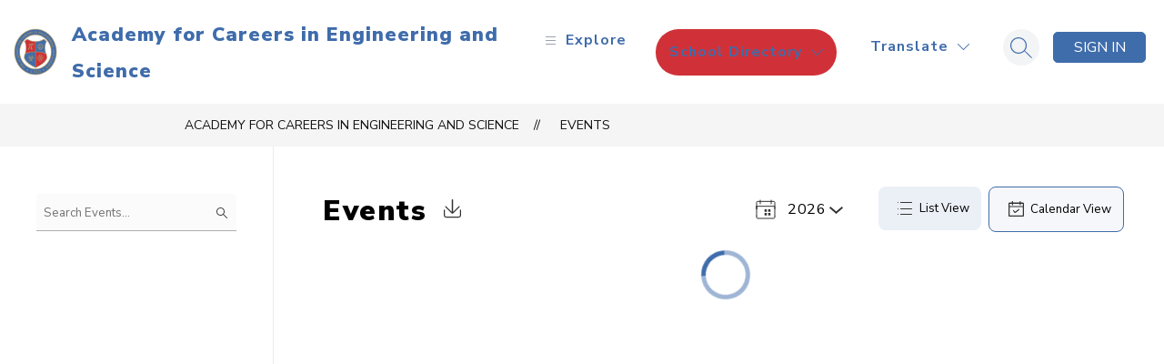

--- FILE ---
content_type: text/css
request_url: https://cmsv2-shared-assets.apptegy.net/Schools/Conroe-ISD-5052/conroe-isd-css.css
body_size: 18219
content:
@import url('https://cmsv2-shared-assets.apptegy.net/Global/Components/Events/events-custom-v4.css');
@import url('https://cmsv2-shared-assets.apptegy.net/Global/Components/custom-social-icons/social-round-icons.css');
/* @import url('https://cmsv2-shared-assets.apptegy.net/Global/Components/Import-External-Page/CSS/cms-page-components.css'); */

/*
Gibson 600 - alternative: Nato Sans

Calibri (700 400) - alternative: Nunito Sans

Museo 400, 700 - alternative: "PT Serif", serif;
*/
:root {
    --side-padding: 25px;
    --vertical-padding: 40px;
    --font-size-heading-h1-bigger: clamp(2.25rem, -1.01rem + 5.323vw, 4.313rem);
    /* 36 > 69, 980 > 1600 */
    --font-size-heading-h1: clamp(2rem, -1.161rem + 5.161vw, 4rem);
    /* 32 > 64, 980 > 1600 */
    --font-size-heading-h2: clamp(1.5rem, -0.081rem + 2.581vw, 2.5rem);
    /* 24 > 40, 980 > 1600 */
    --font-size-heading-h3: clamp(1.313rem, 0.226rem + 1.774vw, 2rem);
    /* 21 > 32, 980 > 1600 */
    --font-size-heading-h4: clamp(1.125rem, 0.532rem + 0.968vw, 1.5rem);
    /* 18 > 24, 980 > 1600 */
    --font-size-heading-h5: clamp(1rem, 0.605rem + 0.645vw, 1.25rem);
    /* 16 > 20, 980 > 1600 */
    --font-size-heading-h6: clamp(0.875rem, 0.48rem + 0.645vw, 1.125rem);
    /* 14 > 18, 980 > 1600 */
}
body.conroe-isd {
  --third-color: #DA291C;
  --third-color-contrast: #FFF;
  --fourth-color: #00A4EB;
  --fourth-color-contrast: #000;
}
body {
  --district--primary-bright-blue: var(--fourth-color);
  --breadcrumb-color: var(--third-color, var(--primary-color));
  --dark-button-bg: var(--fourth-color, var(--primary-color));
  --dark-button-color: var(--fourth-color-contrast, var(--primary-color-contrast));
}
#app,
body,
html,
button {
    font-family: "Nunito Sans", sans-serif !important;
    --font-family: "Nunito Sans", sans-serif !important;
    --secondary-font-family: "PT Serif", serif;
    --font-family-heading: 'Noto Sans';
}

#view-header #view-menu .link-image {
    border-radius: 50%;
    margin-bottom: .5em;
}

#view-header .button-action-content .menu-field {
    text-transform: none;
}

#languagebutton .button-action-content {
    display: flex;
    align-items: center;
    gap: 5px;

    & svg {
        display: none;
    }

    .menu-field {
      padding-inline: 0;
    }

    &::before {
        content: '';
        width: 18px;
        height: 18px;
        background-color: #9CA3AF;
        display: block;
        mask-image: url("data:image/svg+xml,%3Csvg xmlns='http://www.w3.org/2000/svg' width='18' height='18' viewBox='0 0 18 18' fill='none'%3E%3Cpath d='M9 1.5C4.8645 1.5 1.5 4.8645 1.5 9C1.5 13.1355 4.8645 16.5 9 16.5C13.1355 16.5 16.5 13.1355 16.5 9C16.5 4.8645 13.1355 1.5 9 1.5ZM14.9482 8.25H12.8752C12.7827 6.60843 12.3235 5.00847 11.5312 3.56775C12.4494 3.99679 13.2441 4.65105 13.8416 5.46968C14.439 6.28832 14.8197 7.24474 14.9482 8.25ZM9.3975 3.02025C10.1737 4.04325 11.2177 5.85525 11.3678 8.25H6.7725C6.87675 6.303 7.518 4.479 8.61075 3.0195C8.73975 3.012 8.86875 3 9 3C9.13425 3 9.2655 3.012 9.3975 3.02025ZM6.516 3.54525C5.778 4.9635 5.352 6.5715 5.2725 8.25H3.05175C3.18133 7.23588 3.56748 6.27158 4.17367 5.44831C4.77986 4.62505 5.58606 3.97004 6.516 3.54525ZM3.05175 9.75H5.28225C5.38425 11.5343 5.781 13.1085 6.44925 14.4225C5.53589 13.992 4.7458 13.3381 4.15197 12.5215C3.55814 11.7048 3.17975 10.7516 3.05175 9.75ZM8.5875 14.9797C7.53675 13.7062 6.9165 11.922 6.78075 9.75H11.3655C11.2095 11.8298 10.5278 13.647 9.41325 14.979C9.27675 14.988 9.14025 15 9 15C8.8605 15 8.72475 14.988 8.5875 14.9797ZM11.5958 14.4008C12.312 13.0553 12.7493 11.475 12.864 9.75H14.9475C14.8209 10.7432 14.448 11.689 13.8626 12.5013C13.2772 13.3135 12.4979 13.9665 11.5958 14.4008Z' fill='%239CA3AF'/%3E%3C/svg%3E");
        mask-repeat: no-repeat no-repeat;
        mask-position: center center;
        mask-size: contain;
    }
}

#menubutton .hamburger path {
    fill: #9CA3AF;
}

@media only screen and (min-width: 980px) {
    :root {
        --side-padding: clamp(2rem, -15rem + 21.25vw, 6.25rem);
        --vertical-padding: clamp(2.813rem, -1.848rem + 7.609vw, 5rem);
    }

    #app #view-header .right {
        flex: 1;

        .right-left-menu {
            flex: 1;
            align-items: center;
        }

        .schools-menu-container {
            order: -1;
            margin-right: auto;
            margin-left: 20px;
        }
    }

    #view-header #schoolsbutton {
        background-color: var(--secondary-color);
        color: var(--secondary-color-contrast);
        padding: 13px 10px;
        height: 100%;
        box-sizing: border-box;
        border-radius: 50vw;

        .button-action-content {
            display: flex;
            align-items: center;
            gap: 5px;

            &::before {
                content: '';
                width: 20px;
                height: 20px;
                display: block;
                background-color: var(--secondary-color-contrast);
                mask-image: url("data:image/svg+xml,%3Csvg xmlns='http://www.w3.org/2000/svg' width='21' height='21' viewBox='0 0 21 21' fill='none'%3E%3Cpath d='M10.2694 2.25898L11.9181 1.30189L9.84434 0.5V3.53513H10.2694L10.2694 2.25898Z' fill='white'/%3E%3Cpath d='M4.2605 8.5585H16.12V13.1319H4.2605V8.5585Z' fill='white'/%3E%3Cpath d='M12.3967 3.748H7.87663V8.26803L12.3967 8.26889V3.748ZM10.1368 7.5237C9.2995 7.5237 8.62091 6.84511 8.62091 6.00786C8.62091 5.1706 9.2995 4.49202 10.1368 4.49202C10.974 4.49202 11.6526 5.1706 11.6526 6.00786C11.6526 6.84511 10.974 7.5237 10.1368 7.5237Z' fill='white'/%3E%3Cpath d='M0.857178 13.3735V20.5H6.08246C6.22042 18.334 8.01562 16.6181 10.2169 16.6181C12.4182 16.6181 14.2133 18.334 14.3513 20.5H20.0551L20.0542 13.3735H0.857178Z' fill='white'/%3E%3C/svg%3E");
                mask-repeat: no-repeat no-repeat;
                mask-position: center center;
                mask-size: contain;
                margin-left: 5px;
            }
        }

        .menu-field {
            color: currentColor !important;
        }

        svg path {
            fill: var(--secondary-color-contrast)
        }
    }

    #view-header #schools-menu-sm1 {
        max-width: calc(100% - 20px);
        left: 10px;
        border-bottom-left-radius: 20px;
        border-bottom-right-radius: 20px;
    }

    #cms-header .logo {
        height: 52px;
    }

    #cms-header {
        padding-inline: var(--side-padding);
        box-sizing: border-box;
    }

    #app #cms-header #h1 {
        box-shadow: none;
    }

    #app:has(#home):has(#cms-gallery) #cms-header,
    #app:has(#page .row.ts-full-width-row:first-child .image-container img) #cms-header {
        position: absolute;
        top: 40px;
        left: 50%;
        transform: translateX(-50%);
        width: 100%;
    }

    #app:has(#home):has(#cms-gallery) #view-header #h1 .header-container,
    #app:has(#page .row.ts-full-width-row:first-child .image-container img) #view-header #h1 .header-container {
        padding-block: 10px;
        border-radius: 50vw;
        box-shadow: 0px 1px 3px 0px rgba(0, 0, 0, 0.10), 0px 1px 2px 0px rgba(0, 0, 0, 0.06);
    }

    #app #view-header #h1 .left {
        margin-left: 15px;
    }
    #app #h1 .right {
        padding: 0;

        .right-right-menu {
            align-items: center;
            margin-bottom: 0;
        }
    }


    #app  .search.button-action {
        margin-right: 15px;
        background-color: #f3f4f6;
        border-radius: 50vw;
        padding: 8px;
    }

}

/* end header */

/* button bar */
@media only screen and (min-width: 600px) {
  body:not(.conroe-isd) #app #buttons-b3 .wrapper {
    flex-wrap: nowrap;
  }
}

#app #buttons-b3 {
    .wrapper {
        background-color: var(--button-bg-color);
        gap: 25px 35px;
        flex-wrap: wrap;
        box-sizing: border-box;
        padding: 35px;
        align-items: flex-end;
    }

    .button {
        background-color: transparent;
        height: auto;
        border: 0;
        border-bottom: 1px solid rgba(255, 255, 255, 0.16);
        box-sizing: border-box;
        padding-bottom: 25px;
        text-align: left;
        justify-content: flex-start;
    }

    .button-link {
        padding: 0;
        display: flex;
        align-items: center;
        gap: 15px;
        text-align: left;
    }

    .icon-wrapper {
        margin-bottom: 0;
        align-items: center;

        .raw-svg span,
        .rw-svg svg {
            height: 25px;
            width: 25px;
        }
    }

    .button-title {
        text-transform: none;
        font-family: var(--secondary-font-family);
        font-weight: 400;
        font-size: clamp(1.125rem, 0.73rem + 0.645vw, 1.375rem);
        line-height: 1.1;
    }
}

.conroe-isd #buttons-b3 .raw-svg svg path {
    fill: var(--district--primary-bright-blue, var(--icon-and-text-color, var(--secondary-color))) !important;
}

@media only screen and (min-width: 1280px) {
    #app #buttons-b3 {
        position: absolute;
        bottom: 0;
        left: var(--side-padding);
        width: 1153px;
        max-width: 80%;

        .wrapper {
            background-color: color-mix(in srgb, var(--button-bg-color) 94%, transparent);
            border-radius: 16px 16px 0px 0px;
        }

        .button {
            width: 25%;
            box-sizing: border-box;
        }
    }

    body.conroe-isd #app #home #buttons-b3 {
      width: 865px;

      &:not(:has(.button:nth-child(7))) .button:not(:nth-child(-n+3)) {
        border: 0;
        padding-bottom: 0;
      }

      .button {
        min-width: 30%;
        width: unset;
        box-sizing: border-box;
      }
    }

    #app #buttons-b3:has(.button:nth-child(7)) {
        width: 1080px;

        .button {
            min-width: 20%;
        }
        .button:not(:nth-child(-n+4)) {
            border: 0;
            padding-bottom: 0;
        }
    }
}

/* gallery */
body:not(.conroe-isd) #home #cms-gallery #g2 .text {
    width: fit-content;
}

#g2 .slide {
    --image-height: 52.9vw;
}

@media only screen and (min-width: 1280px) {
    #cms-gallery {
        .text {
            top: 15vw;
            bottom: auto;
            left: var(--side-padding);
            border-radius: 16px;
        }

        .left-arrow.button-action,
        .right-arrow.button-action {
            top: auto;
            bottom: 160px;
            transform: none;

            svg {
                width: 40px;
                height: 40px;
            }
        }

        .left-arrow.button-action {
            left: auto;
            right: 70px;
        }

        .right-arrow.button-action {
            right: 20px;
        }

        .position {
            left: auto;
            right: 60px;
            bottom: 140px;
        }

        .play.button-action,
        .pause.button-action {
            left: auto;
            right: 20px;
            bottom: 125px;
        }
    }

}

/* end button bar */

/* see all buttons and titles from homepage */
#app #home .see-all-container a {
    border-radius: 50vw;
    padding: 10px 16px;
    position: relative;
    display: flex;
    align-items: center;
    border: 1px solid currentColor;
    gap: 5px;
    font-weight: 700;
    font-size: 16px;
    line-height: 1.2;

    &::after {
        content: '';
        width: 18px;
        height: 18px;
        background-color: currentColor;
        mask-image: url("data:image/svg+xml,%3Csvg xmlns='http://www.w3.org/2000/svg' width='16' height='16' viewBox='0 0 16 16' fill='none'%3E%3Cpath d='M7.52867 11.5287L8.47133 12.4714L12.9427 8.00002L8.47133 3.52869L7.52867 4.47135L10.3907 7.33335H4V8.66669H10.3907L7.52867 11.5287Z' fill='white'/%3E%3C/svg%3E");
        mask-repeat: no-repeat no-repeat;
        mask-position: center center;
        mask-size: contain;
        transition: all .35s ease-in-out;
    }

    &:hover::after {
        transform: translateX(5px);
    }
}

#app .header-slot-container h2 {
    font-family: var(--font-family-heading);
    font-weight: 700;
    font-size: var(--font-size-heading-h2, 40px);
    border: 0;
    padding: 0;
}

#app .see-all-container.monterrey .header-top,
#app .see-all-container.monterrey h3 {
    font-size: 16px;
}

#app .fullwidth .header-slot-container h2 {
    font-size: var(--font-size-heading-h1, 64px);
}

/* end see all buttons and titles from homepage */

#home {
    position: relative;
    isolation: isolate;
    width: 100%;
    overflow: hidden;

    &::before {
        position: fixed;
        width: 100vw;
        height: 100vh;
        content: '';
        z-index: -1;
        background-image: var(--watermark-url);
        background-attachment: fixed;
        background-repeat: no-repeat;
        background-position: center center;
        opacity: 0.05;
    }
}
#home .view-container:has(#view-news, .custom-programs-section, .video-stories-section), #news-n2, #LF1 {
    background: transparent !important;
}
/* Events */
.view-events .events-e6 {
    padding-inline: var(--side-padding);
    padding-block: clamp(2.5rem, -1.452rem + 6.452vw, 5rem);
    isolation: isolate;
    position: relative;
}

#app {
    #home .events-e6 .events-container .logo {
        display: block;
        position: absolute;
        z-index: -1;
        opacity: 0.2;
        inset: 0;
        width: 100%;
        height: 100%;
        filter: brightness(0.6);

        &::after {
            left: 50%;
            transform: translateX(-50%);
            width: 1086px;
            max-width: 60%;
            height: auto;
            background-position: center center;
            background-size: cover;
        }
    }

    #home .events-e6 .events-container .events-wrapper .event-card {
        text-align: left;
        padding: 0;
    }

    #home .events-e6 .events-container .events-wrapper .event-card .start-date {
        flex-direction: column;
        align-items: flex-start;
        gap: 5px;

        &::after {
            bottom: auto;
            top: 0;
            left: -2vw;
            right: auto;
            width: 2px;
            height: 100%;
        }

        .month {
            font-size: 20px;
            font-weight: 700;
        }

        .date-number {
            font-size: var(--font-size-heading-h1);
            font-family: var(--font-family-heading);
        }
    }

    #home .events-e6 .events-container .events-wrapper .event-card .details .event-title {
        -webkit-line-clamp: 6;
        line-clamp: 6;

        a {
            font-family: var(--secondary-font-family);
            font-size: var(--font-size-heading-h4);
            font-weight: 400;
            line-height: 1.2;
        }

    }

    #home .events-e6 .events-container .events-wrapper {
        overflow: visible;
    }

    @media only screen and (min-width: 600px) {
        .events-container {
            padding-left: 1.5vw;
        }

        #home .events-e6 .events-container .events-wrapper .event-card .start-date::after {
            left: -1.5vw;
        }

        #home .events-e6 .events-container .events-wrapper .event-card::after {
            right: auto;
            left: -1.5vw;
            width: 2px;
            background-color: var(--event-text-color-1);
            opacity: 0.2;
        }
    }

    @media only screen and (min-width: 600px) and (max-width: 799px) {
        #home .events-e6 .events-container .events-wrapper .event-card:not(:nth-child(-n+2))::before {
            display: none;
        }
    }

    @media only screen and (min-width: 800px) {
        .events-container {
            padding-left: 2vw;
        }

        #home .events-e6 .events-container .events-wrapper .event-card::after,
        #home .events-e6 .events-container .events-wrapper .event-card .start-date::after {
            left: -2vw;
        }

        #home .events-e6 .events-container .events-wrapper .event-card:not(:nth-child(-n+3))::before {
            display: none;
        }
    }

    @media only screen and (min-width: 1280px) {
        .view-events .see-all-top {
            margin-bottom: 60px;
        }

        #home .events-e6 .events-container .events-wrapper .event-card::before {
            display: none;
        }
    }


}

.conroe-isd #home .events-e6 .events-container .events-wrapper .event-card .start-date {
    color: var(--district--primary-bright-blue, var(--secondary-color))
}

/* end Events */

/* News section */
@media only screen and (min-width: 960px) {
    #app .main .view-container:has(#news-n2) {
        padding-inline: var(--side-padding);
        padding-block: clamp(2.5rem, -1.452rem + 6.452vw, 5rem);
    }
}

#app #news-n2 {

    @media only screen and (min-width: 960px) {
        padding-block: 0;
        padding-left: 0;
    }


    .story .news-image {
        border-radius: 4px;
        overflow: hidden;
    }

    .story .news-snippet.outer-snippet {
        display: none;
    }

    .story .news-snippet.inner-snippet {
        display: block;
        width: 100%;
        box-sizing: border-box;
        font-weight: 400;
        margin-bottom: 60px;
        overflow: hidden;
        display: -webkit-box;
        -webkit-line-clamp: 4;
        line-clamp: 4;
        -webkit-box-orient: vertical;
    }

    .news-image-title-link {
        height: 100%;
        display: flex;
        flex-direction: column;
    }

    .story .news-title {
        max-width: calc(100% - 24px);
        margin-inline: auto;
        box-shadow: 0px 20px 24px -4px rgba(0, 0, 0, 0.04), 0px 8px 8px -4px rgba(0, 0, 0, 0.03);
        background-color: var(--bg-color);
        padding: 30px 40px;
        box-sizing: border-box;
        position: relative;
        margin-top: -20px;
        z-index: 2;
        border-radius: 8px;
        font-size: var(--font-size-heading-h4);
        line-height: 1.3;
        font-family: var(--secondary-font-family);
        font-weight: 500;
        flex: 1;

        &::after {
            position: absolute;
            right: 50px;
            bottom: 30px;
            content: 'Keep reading';
            color: var(--primary-color);
            font-size: 15px;
            line-height: 1.1;
            margin-left: auto;
            display: flex;
            margin-top: 35px;
            justify-content: flex-end;
            min-height: 18px;
            padding-right: 25px;
            padding-bottom: 10px;
            font-weight: 600;

            @media only screen and (min-width: 1280px) {
                font-size: 18px;
            }
        }

        &::before {
            content: '';
            position: absolute;
            bottom: 40px;
            right: 40px;
            display: block;
            width: 18px;
            height: 18px;
            background-color: var(--primary-color);
            mask-image: url("data:image/svg+xml,%3Csvg xmlns='http://www.w3.org/2000/svg' width='18' height='18' viewBox='0 0 18 18' fill='none'%3E%3Cpath d='M8.46975 12.9697L9.53025 14.0302L14.5605 8.99998L9.53025 3.96973L8.46975 5.03023L11.6895 8.24998H4.5V9.74998H11.6895L8.46975 12.9697Z' fill='%23002F6C'/%3E%3C/svg%3E");
            mask-repeat: no-repeat no-repeat;
            mask-position: center center;
            mask-size: contain;
            transition: all .35s ease-in-out;
        }
    }

    .story a:hover {
        .news-title::before {
            transform: translateX(5px);
        }
    }

    .more-headlines-header {
        display: none;
    }

    .more-headlines-content.news-content {
        flex-wrap: nowrap;
        padding-top: 30px;
        gap: 20px;

        @media only screen and (min-width: 960px) and (max-width: 1280px) {
            flex-wrap: wrap;

            .story {
                max-width: calc(50% - 20px);
            }
            .story:nth-child(4) {
                display: block !important;
            }
        }

        .news-image-title-link {
            flex-direction: column;
        }

        .news-image-container {
            width: 100%;
            margin: 0;
        }

        .news-title {
            width: 100%;
            font-size: 17px;
            padding: 25px;
        }

        .story {
            margin: 0;
        }

        .story:nth-child(4) {
            display: none;
        }
    }
}
@media only screen and (max-width: 800px) {
    #app #news-n2 .more-headlines-content.news-content {
        flex-wrap: wrap;
    }
    #app #news-n2 .more-headlines-content.news-content .news-image-container {
        max-width: 100%;
    }
    #app #news-n2 .story .news-title {
        padding: 25px
    }
}
/* end news section */

/* live feed */
#app #cms-live-feed {
    @media only screen and (min-width: 960px) {
        &>div {
            padding-block: 0;
            padding-right: 0;
        }
    }

    @media only screen and (min-width: 960px) and (max-width: 1300px) {
            &>div {
            padding-left: 0;
        }
    }
    .live-feed-container {
        padding-block: 30px;
        box-sizing: border-box;
        border-radius: 24px;
        border: 1px solid #F3F4F6;
        box-shadow: 0px 20px 24px -4px rgba(0, 0, 0, 0.04), 0px 8px 8px -4px rgba(0, 0, 0, 0.03);
        background-color: var(--bg-color);
    }
    .live-feed-post {
        width: calc(100% - 80px);
        margin-inline: auto;
        padding-block: 18px;
        border-top: 1px solid #E5E7EB;
        box-sizing: border-box;
        position: relative;
        margin-bottom: 0;
        background-color: var(--bg-color);

        @media only screen and (min-width: 960px) and (max-width: 1080px)  {
            width: calc(100% - 50px);
        }

        &:first-child {
            border-top: 0;
            padding-top: 0;
        }
    }
    .thumbnails img {
        width: 84px;
        height: 84px;
        border-radius: 8px;
        border: 1px solid #E5E7EB;
        margin-top: -10px;
        display: block;
    }
    .thumbnails img:not(:first-child), .thumbnail.more-images {
        display: none;
    }
    .see-all-container.see-all-top + .live-feed-post {
        padding-top: 40px;
    }
    #LF1 .live-feed-post .live-feed-post-header {
        text-transform: uppercase;
    }
    #LF1 .live-feed-post .live-feed-post-header .live-feed-icon {
        width: 40px;
        height: 40px;
        object-fit: cover;
        border-radius: 50vw;
    }
    #LF1 .live-feed-post .live-feed-post-header .live-feed-author {
        color: var(--primary-color);
        font-weight: 700;

    }
    #LF1 .live-feed-post .live-feed-post-header .live-feed-time {
        margin-left: 8px;
        padding-left: 10px;
        display: block;
        position: relative;

        &::after {
            content: '';
            position: absolute;
            left: 0;
            top: 50%;
            transform: translateY(-50%);
            width: 4px;
            height: 4px;
            display: block;
            border-radius: 50%;
            background-color: currentColor;
        }
    }
    .live-feed-details {
        font-weight: 400;
        display: flex;
        gap: 10px;

        @media only screen and (min-width: 960px) and (max-width: 1080px)  {
            flex-direction: column;
        }

        a {
            display: flex;
            align-items: center;
            gap: 5px;
            font-size: 15px;

            &::after {
                content: '';
                display: inline-block;
                width: 18px;
                height: 18px;
                background-color: currentColor;
                mask-image: url("data:image/svg+xml,%3Csvg xmlns='http://www.w3.org/2000/svg' width='18' height='18' viewBox='0 0 18 18' fill='none'%3E%3Cpath d='M8.46975 12.9697L9.53025 14.0302L14.5605 8.99998L9.53025 3.96973L8.46975 5.03023L11.6895 8.24998H4.5V9.74998H11.6895L8.46975 12.9697Z' fill='%23002F6C'/%3E%3C/svg%3E");
                mask-repeat: no-repeat no-repeat;
                mask-position: center center;
                mask-size: contain;
                transition: all .35s ease-in-out;
            }

            &:hover::after {
                transform: translateX(5px);
            }
        }
    }
}
@media only screen and (max-width: 500px) {
    #app #cms-live-feed .live-feed-container {
        padding-block: 20px;
    }
    #app #cms-live-feed .live-feed-post {
        width: calc(100% - 40px);
    }
    #app #cms-live-feed .live-feed-details {
        flex-direction: column;
    }
}
/* end live feed */

/* custom programs */
.custom-programs-section {
    padding-inline: var(--side-padding);
    padding-bottom: var(--vertical-padding);
    isolation: isolate;
    position: relative;
    box-sizing: border-box;
    width: 100%;
    overflow: hidden;

    .see-all-top {
        gap: 20px;
        align-items: center;
        margin-bottom: clamp(2.5rem, -1.034rem + 5.769vw, 4.375rem);
    }
    .header-slot-container {
        flex-direction: column;
        align-items: flex-start;
        justify-content: center;
        margin-bottom: 0;

        &::before, &::after {
            display: none;
        }
        .header-bottom {
            color: var(--primary-color);
        }
        .header-top {
            color: var(--header-top-color, #DA291C);
            font-size: 16px !important;
            line-height: 1;
        }
        .intro {
            max-width: 690px;
            width: 100%;
            box-sizing: border-box;
            text-transform: none;

           & p {
            color: var(--intro-text-color, #111827);
            font-size: 16px;
            line-height: 1.3;
            font-weight: 400;

            span {
                white-space: normal !important;
            }
            }
        }
    }
    .see-all-container a {
        color: var(--programs-see-all-color, var(--primary-color));
    }
    .programs-container {
        --columns: 1;
        --gap: 20px;
        overflow: visible;

        @media only screen and (min-width: 600px) {
            --columns: 2;
        }

        @media only screen and (min-width: 960px) {
            --columns: 3;
        }

        @media only screen and (min-width: 1280px) {
            --columns: 4;
        }

        .programs-wrapper {

            & > div {
                overflow: hidden;
                border-radius: 24px;
                box-shadow: 0px 32px 64px -12px rgba(0, 0, 0, 0.14);
                transition: all .35s ease-in-out;

                &:hover {
                    box-shadow: 0px 12px 74px -12px rgba(0, 0, 0, 0.5);
                    position: relative;
                }

                .image {
                    position: relative;
                    padding-top: 100%;
                    min-width: 100%;
                }
                & img {
                    width: 100%;
                    height: 100%;
                    position: absolute;
                    inset: 0;
                    object-fit: cover;
                    object-position: center top;
                }
                .content {
                    padding: clamp(1.563rem, -0.204rem + 2.885vw, 2.5rem);
                    background-color: #FFF;
                }
                .title {
                    color: var(--program-title-color, var(--primary-color));
                    font-size: var(--font-size-heading-h3);
                    line-height: 1.2;
                    margin-bottom: 20px;
                    text-transform: uppercase;

                    a {
                        color: currentColor;
                        text-decoration: none;
                    }
                }
                .text {
                    p {
                        color: var(--program-text-color, #4B5563);
                        font-size: 16px;
                        line-height: 1.3;
                        overflow: hidden;
                        margin-bottom: 3px;
                        display: -webkit-box;
                        -webkit-line-clamp: 4;
                        line-clamp: 4;
                        -webkit-box-orient: vertical;

                        span {
                            white-space: normal !important;
                        }
                    }
                }
            }
        }
        &:not(.swiper-initialized) {
            .programs-wrapper {
                display: flex;
                flex-wrap: wrap;
                gap: var(--gap);
            }
            .programs-wrapper > div {
                width: calc((100% / var(--columns)) - ((var(--columns) - 1) * var(--gap)) / var(--columns));

                &:hover {
                    z-index: 2;
                }
            }
            .arrows-buttons {
                display: none;
            }

        }
        &.swiper-initialized {
            width: calc((100% / var(--columns)) - ((var(--columns) - 1) * var(--gap)) / var(--columns));
            margin-inline: auto;

            .swiper-slide {
                position: relative;
                transform: scale(0.8) translateX(170px);
                z-index: 0;

                cursor: grab;

                &:active {
                    cursor: grabbing;
                }

                &::after {
                    position: absolute;
                    inset: 0;
                    z-index: 3;
                    background-color: #FFF;
                    content: '';
                    opacity: 0.76;
                    transition: all .3s ease-in-out;
                }
            }

            .swiper-slide.swiper-slide-prev,
            .swiper-slide.swiper-slide-next {
                z-index: 1;

                &::after {
                    opacity: 0.44;
                }
            }
            .swiper-slide.swiper-slide-prev {
                transform: scale(0.9) translateX(50px);
            }
            .swiper-slide.swiper-slide-next {
                transform: scale(0.9) translateX(-50px);
            }
            .swiper-slide.swiper-slide-next + .swiper-slide {
                transform: scale(0.8) translateX(-170px);
            }
            .swiper-slide:has(+ .swiper-slide + .swiper-slide-prev) {
                transform: scale(0.8) translateX(-170px);
            }

            .swiper-slide.swiper-slide-active {
                opacity: 1;
                z-index: 2;
                transform: scale(1);
                cursor: default;

                &:active {
                    cursor: default;
                }

                &::after {
                    display: none;
                }
            }
            .swiper-button-prev, .swiper-button-next {
                font-size: 0;
                text-indent: -999px;
                overflow: hidden;
                width: 64px;
                height: 64px;
                background-color: #FFF;
                border-radius: 50vw;
                transition: all .35s ease-in-out;

                span {
                    width: 0;
                    height: 0;
                }

                &::after {
                    content: '';
                    height: 20px;
                    width: 20px;
                    background-color: var(--primary-color);
                    transition: all .35s ease-in-out;
                }
                &:hover {

                    &::after {
                        transform: scale(1.2);
                    }
                }

                @media only screen and (max-width: 600px) {
                    width: 50px;
                    height: 50px;
                }
            }
            .swiper-button-prev {
                transform: translateX(-50%);
                left: 0;
                &::after {
                    mask-image: url("data:image/svg+xml,%3Csvg xmlns='http://www.w3.org/2000/svg' width='20' height='20' viewBox='0 0 20 20' fill='none'%3E%3Cpath d='M11.5246 4.05518L5.57983 9.99997L11.5246 15.9448L12.9975 14.4718L8.52567 9.99997L12.9975 5.52809L11.5246 4.05518Z' fill='%23002F6C'/%3E%3C/svg%3E");
                    mask-repeat: no-repeat no-repeat;
                    mask-position: center center;
                    mask-size: contain;
                }
            }
            .swiper-button-next {
                right: 0;
                transform: translateX(50%);

                &::after {
                    mask-image: url("data:image/svg+xml,%3Csvg xmlns='http://www.w3.org/2000/svg' width='20' height='20' viewBox='0 0 20 20' fill='none'%3E%3Cpath d='M8.13959 16.0562L14.0844 10.1114L8.13959 4.16666L6.66667 5.63957L11.1385 10.1114L6.66667 14.5833L8.13959 16.0562Z' fill='%23002F6C'/%3E%3C/svg%3E");
                    mask-repeat: no-repeat no-repeat;
                    mask-position: center center;
                    mask-size: contain;
                }
            }
        }

    }

    @media only screen and (max-width: 670px) {
        .see-all-button-custom {
            display: none;
        }
        .see-all-container.see-all-bottom {
            display: flex;
            flex-direction: column;
            align-items: center;

            .see-all-button-custom {
                display: inline-block;
            }
        }
    }

}
/* end custom programs */

/* video stories */
#app .video-stories-section {
    padding-bottom: clamp(2.5rem, -1.452rem + 6.452vw, 5rem);
    padding-inline: 20px;
    padding-top: 0;
    box-sizing: border-box;
    width: 100%;
    overflow: hidden;

    img {
        max-width: 100%;
        height: auto;
    }
    .see-all-container.see-all-top {
        flex-direction: column;
        align-items: center;
        box-sizing: border-box;
        position: relative;
        isolation: isolate;
        padding-inline: var(--side-padding);
        padding-block: clamp(2.5rem, -3.5rem + 16vw, 12.5rem);
        background: #000;
        color: #FFF;
        min-height: 500px;
        border-radius: 8px;

        .image {
            position: absolute;
            left: 0;
            top: 0;
            width: 100%;
            height: 100%;
            z-index: -1;
            opacity: 0.55;
            border-radius: 8px;
            overflow: hidden;

            img {
                width: 100%;
                height: 100%;
                object-fit: cover;
            }
        }
    }
    .header-slot-container {
        flex-direction: column;
        text-transform: none;
        text-align: center;
        align-items: center;
        width: 100%;
        box-sizing: border-box;
        padding-bottom: 150px;
        max-width: 650px;

        &::before, &::after {
            display: none;
        }

        .header-top {
            font-size: 16px;
            text-transform: uppercase;
            margin-bottom: 10px;
        }
        .header-bottom {
            margin-bottom: 30px;
            line-height: 1.1;
        }
        .intro{
            display: flex;
            flex-direction: column;
            align-items: center;
            width: 100%;
            box-sizing: border-box;

            & p {
                font-size: 16px;
                line-height: 1.3;
                font-weight: 400;

                span {
                    white-space: normal !important;
                }
            }
        }
    }

    .videos-section-wrapper {
        padding-inline: var(--side-padding);
    }

    #slider-story {
        --columns: 1;
        --gap: 20px;
        overflow: visible;
        margin-top: -150px;
        z-index: 2;
        isolation: isolate;
        position: relative;
        box-sizing: border-box;

        @media only screen and (min-width: 600px) {
            --columns: 2;
        }

        @media only screen and (min-width: 960px) {
            --columns: 3;
        }

        @media only screen and (min-width: 1280px) {
            --columns: 4;
        }

        .video-stories-slides {

            & > div {
                overflow: hidden;
                border-radius: 24px;
                box-shadow: 0px 32px 64px -12px rgba(0, 0, 0, 0.14);
                transition: all .35s ease-in-out;
                position: relative;
                isolation: isolate;
                min-height: 26.563vw;
                display: flex;
                flex-direction: column;
                justify-content: flex-end;
                background-color: #000;

                & a {
                    text-decoration: none;
                }

                &:hover {
                    box-shadow: 0px 12px 74px -12px rgba(0, 0, 0, 0.5);
                    position: relative;

                    .video-image img {
                        transform: scale(1.1);
                        opacity: 0.8;
                    }
                    .content:after {
                        opacity: 0.7;
                    }
                }

            }
            .video-image {
                width: 100%;
                height: 100%;
                box-sizing: border-box;
                z-index: -1;
                position: absolute;
                left: 0;
                top: 0;
                overflow: hidden;

                & img {
                    height: 100%;
                    width: 100%;
                    object-fit: cover;
                    object-position: top center;
                    display: block;
                    transition: transform .35s ease-in-out;
                }
            }
            .content {
                height: 100%;
                padding-top: calc(26.563vw/2 + 60px);
                padding-inline: 30px;
                padding-bottom: 30px;
                background: linear-gradient(180deg, rgba(0, 0, 0, 0.00) 20%, #000 100%);
                box-sizing: border-box;
                display: flex;
                flex-direction: column;
                justify-content: flex-end;
                color: #FFF;

                @media only screen and (max-width: 1279px) {
                  min-height: 445px;
                }

                @media only screen and (max-width: 760px) {
                  padding-top: 264px;
                }


                &::after {
                    content: '';
                    position: absolute;
                    left: 50%;
                    top: calc(26.563vw/2);
                    width: 100px;
                    aspect-ratio: 1;
                    max-width: 25%;
                    transform: translate(-50%, -50%);
                    background-color: currentColor;
                    mask-image: url("data:image/svg+xml,%3Csvg xmlns='http://www.w3.org/2000/svg' width='100' height='100' viewBox='0 0 100 100' fill='none'%3E%3Ccircle cx='50' cy='50' r='46.0938' stroke='white' stroke-width='7.8125'/%3E%3Cpath d='M70.3125 47.38C72.3958 48.5444 72.3958 51.4556 70.3125 52.62L42.1875 68.3402C40.1042 69.5046 37.5 68.0491 37.5 65.7201L37.5 34.2799C37.5 31.9509 40.1042 30.4954 42.1875 31.6598L70.3125 47.38Z' fill='white'/%3E%3C/svg%3E");
                    mask-repeat: no-repeat no-repeat;
                    mask-position: center center;
                    mask-size: cover;
                    transition: all .35s ease-in-out;

                    @media only screen and (max-width: 760px) {
                      top: 219px;
                    }
                }
            }
            .video-title {
                font-size: var(--font-size-heading-h3);
                line-height: 1.1;
                margin-bottom: 15px;
                font-weight: 700;
            }
            .video-text {
               & p {
                    font-size: 16px;
                    line-height: 1.3;
                    font-weight: 400;

                    span {
                        white-space: normal !important;
                    }
                }
            }
            .video-link a {
                position: absolute;
                inset: 0;
                z-index: 1;
                font-size: 0;
                overflow: hidden;
                text-indent: -999px;
            }
        }
        &:not(.swiper-initialized) {

            .video-stories-slides {
                display: flex;
                flex-wrap: wrap;
                gap: var(--gap);
            }
            .video-stories-slides > div {
                width: calc((100% / var(--columns)) - ((var(--columns) - 1) * var(--gap)) / var(--columns));

                &:hover {
                    z-index: 2;
                }
            }
            .arrows-buttons {
                display: none;
            }
        }
        &.swiper-initialized {
            width: calc((100% / var(--columns)) - ((var(--columns) - 1) * var(--gap)) / var(--columns));
            margin-inline: auto;

            .swiper-slide {
                position: relative;
                transform: scale(0.8) translateX(170px);
                z-index: 0;

                cursor: grab;

                &:active {
                    cursor: grabbing;
                }

                &::after {
                    position: absolute;
                    inset: 0;
                    z-index: 3;
                    background-color: #FFF;
                    content: '';
                    opacity: 0.76;
                    transition: all .3s ease-in-out;
                }
            }

            .swiper-slide.swiper-slide-prev,
            .swiper-slide.swiper-slide-next {
                z-index: 1;

                &::after {
                    opacity: 0.44;
                }
            }
            .swiper-slide.swiper-slide-prev {
                transform: scale(0.9) translateX(50px);
            }
            .swiper-slide.swiper-slide-next {
                transform: scale(0.9) translateX(-50px);
            }
            .swiper-slide.swiper-slide-next + .swiper-slide {
                transform: scale(0.8) translateX(-170px);
            }
            .swiper-slide:has(+ .swiper-slide + .swiper-slide-prev) {
                transform: scale(0.8) translateX(-170px);
            }

            .swiper-slide.swiper-slide-active {
                opacity: 1;
                z-index: 2;
                transform: scale(1);
                cursor: default;

                &:active {
                    cursor: default;
                }

                &::after {
                    display: none;
                }
            }
            .swiper-button-prev, .swiper-button-next {
                font-size: 0;
                text-indent: -999px;
                overflow: hidden;
                width: 64px;
                height: 64px;
                background-color: #FFF;
                border-radius: 50vw;
                transition: all .35s ease-in-out;

                span {
                    width: 0;
                    height: 0;
                }

                &::after {
                    content: '';
                    height: 20px;
                    width: 20px;
                    background-color: var(--primary-color);
                    transition: all .35s ease-in-out;
                }
                &:hover {

                    &::after {
                        transform: scale(1.2);
                    }
                }

                @media only screen and (max-width: 600px) {
                    width: 50px;
                    height: 50px;
                }
            }
            .swiper-button-prev {
                transform: translateX(-50%);
                left: 0;
                &::after {
                    mask-image: url("data:image/svg+xml,%3Csvg xmlns='http://www.w3.org/2000/svg' width='20' height='20' viewBox='0 0 20 20' fill='none'%3E%3Cpath d='M11.5246 4.05518L5.57983 9.99997L11.5246 15.9448L12.9975 14.4718L8.52567 9.99997L12.9975 5.52809L11.5246 4.05518Z' fill='%23002F6C'/%3E%3C/svg%3E");
                    mask-repeat: no-repeat no-repeat;
                    mask-position: center center;
                    mask-size: contain;
                }
            }
            .swiper-button-next {
                right: 0;
                transform: translateX(50%);

                &::after {
                    mask-image: url("data:image/svg+xml,%3Csvg xmlns='http://www.w3.org/2000/svg' width='20' height='20' viewBox='0 0 20 20' fill='none'%3E%3Cpath d='M8.13959 16.0562L14.0844 10.1114L8.13959 4.16666L6.66667 5.63957L11.1385 10.1114L6.66667 14.5833L8.13959 16.0562Z' fill='%23002F6C'/%3E%3C/svg%3E");
                    mask-repeat: no-repeat no-repeat;
                    mask-position: center center;
                    mask-size: contain;
                }
            }
        }
    }
}
/* end video stories */


/* footer */
#view-footer {
  position: relative;
}
#view-footer #footer-f1 .footer-column-last {
    display: none;
}
#view-footer #footer-f1 {
    padding-bottom: 25px;
    padding-inline: var(--side-padding);
    .logo-wrapper {
        margin-bottom: 15px;
    }
    h2 {
        font-size: var(--font-size-heading-h4);
        line-height: 1.1;
        font-family: var(--font-family-heading);
        font-weight: 400;
        margin-bottom: 25px;
    }
    .footer-columns {
        padding-left: 30px;
        border-left: 1px solid rgba(255, 255, 255, 0.16);
        padding-bottom: 30px;

        & ul li a {
            border-bottom: 1px solid rgba(255, 255, 255, 0.16);
            display: block;
            padding-bottom: 12px;
            margin-bottom: 12px;
            font-weight: 700;
        }
    }
    .footer-column-main {
        max-width: 250px;
        & > p span:has(a[href^="tel:"]) {
            color: var(--district--primary-bright-blue, #FFF);
            text-transform: uppercase;
            font-weight: 700;
            padding-top: 15px;

            a {
                display: block;
                font-weight: 400;
                margin-bottom: 10px;
                text-decoration: none;
            }
        }

    }
    .footer-social-links {
        --icon-color: var(--district--primary-bright-blue, #FFF);
    }

    .row {
        padding-bottom: 40px;
        border-bottom: 1px solid rgba(255, 255, 255, 0.16);
        margin-bottom: 30px;
    }
    .apptegy-copyright {
        border: 0;
        padding-top: 30px;
        display: flex;
        flex-wrap: wrap;
        gap: 5px;
    }
    .additional-text.additional-text-bottom {
        text-align: left;
        width: 100%;
        padding-top: 20px;

        & > p:first-child {
            font-size: var(--font-size-heading-h4);
            line-height: 1.1;
            font-weight: 400;
            font-family: var(--font-family-heading);
        }
        & > * {
            text-align: left !important;
            font-size: 15px;
        }
        .custom-wrapper {
            display: flex;
            flex-wrap: wrap;
            gap: 20px;
            align-items: center;
            justify-content: space-between;
            margin-bottom: 20px;

            .apptegy-copyright {
                width: auto;
                margin: 0;
                padding: 0;
            }
            ul {
                margin-bottom: 0;
                justify-content: flex-end;

                p {
                    padding: 0;
                }
            }
        }
        & > ul, .custom-wrapper ul {
            margin-top: 0;
            padding: 0;
            display: flex;
            flex-wrap: wrap;
            gap: 15px 25px;


            & li {
                list-style-type: none;

                p {
                    padding-bottom: 0;
                }

                & a {
                    text-decoration: none;
                    font-weight: 700;

                    &:hover {
                        text-decoration: underline;
                    }
                }
            }
        }
    }
}
@media only screen and (max-width: 960px) {
    #view-footer #footer-f1 {
        .row {
            flex-wrap: wrap;
        }
        .footer-column-main, .footer-columns {
            width: 50%;
            min-width: 50%;
            box-sizing: border-box;
        }

    }
}
@media only screen and (max-width: 600px) {
    #view-footer #footer-f1 {
        .footer-column-main, .footer-columns {
            width: 100%;
            min-width: 100%;
            box-sizing: border-box;
            border: 0;
        }
      .apptegy-copyright  {
        text-align: center;
        display: flex;
        justify-content: center;
        gap: 5px;
      }
      .additional-text.additional-text-bottom, .additional-text.additional-text-bottom p {
        text-align: center !important;
      }
      .custom-wrapper ul {
        justify-content: center !important;
      }
    }
}
/* end footer */

/* sponsors area */
.logos-bar-area {
    padding-inline: var(--side-padding);
    padding-top: var(--vertical-padding);
    padding-bottom: 20px;
    overflow: hidden;
    --imageSize: 275px;
    background-color: var(--primary-color);
}
#logos-bar-area:not(:has(img[src^="http"])) {
  display: none !important;
}
.logos-bar-row,
#logos-bar-area .custom-component-loop-wrapper {
    display: flex;
    align-items: center;
    justify-content: center;
    gap: 1rem;
    flex-wrap: wrap;
}

.custom-component-loop-wrapper {
    display: flex;
    align-items: center;
    white-space: nowrap;
    /* animation: scrollAnimation 30s linear infinite; */
}

/*.logos-bar-row:hover .custom-component-loop-wrapper {
    animation-play-state: paused;
}*/

.custom-component-loop-wrapper img {
    display: block;
/*    max-width: var(--imageSize);*/
    max-height: var(--imageSize);
    transition: transform 0.25s linear;
    border-radius: 8px;
}

.custom-component-loop-wrapper img:hover {
    transform: scale(1.1);
}

.custom-component-loop-wrapper span {
    margin-right: 35px;
    display: block;
}
@keyframes scrollAnimation {
    0% {
        transform: translateX(0);
    }

    100% {
        transform: translateX(-100%);
    }
}

.homepage-header {
    padding: 0 32px 40px;
}

.style-light .homepage-header .home-custom-title {
    font-size: 32px;
    text-transform: uppercase;
    font-weight: 400;
    display: flex;
    align-items: center;
}

.style-light .homepage-header .home-custom-title:after {
    content: close-quote;
    display: inline-block;
    width: 56px;
    height: 2px;
    background-color: var(--secondary-color);
    margin: 0 24px;
}

/* @media screen and (max-width: 1200px) {
    .custom-component-loop-wrapper {
        animation: scrollAnimation 20s linear infinite;
    }
} */

@media screen and (max-width: 600px) {
    .logos-bar-area {
        overflow: hidden;
        --imageSize: 175px;
    }

    /* .custom-component-loop-wrapper {
        animation: scrollAnimation 10s linear infinite;
    } */

    .homepage-header {
        padding: 20px;
    }
}
/* end sponsors */

/* download mobile app custom section */
.footer-social.custom-section {
    background-color: var(--district--primary-bright-blue, var(--secondary-color));
    color: var(--app-text-color, var(--secondary-color-contrast));
    padding-inline: var(--side-padding);
    padding-block: var(--vertical-padding);
    position: relative;
    min-height: 380px;
    isolation: isolate;
    box-sizing: border-box;

    &::after {
        position: absolute;
        content: '';
        display: block;
        width: 559px;
        height: 382px;
        bottom: 0;
        right: var(--side-padding);
        max-width: 35%;
        background: url(https://cmsv2-shared-assets.apptegy.net/Schools/Conroe-ISD-5052/images/iphone.png) no-repeat right bottom;
        background-size: contain;
    }

    .app-container {
        padding-right: 40%;
        box-sizing: border-box;
        display: flex;
    }

    .app-title {
        font-size: var(--font-size-heading-h1);
        line-height: 1.1;
        font-family: 'Noto Sans';
        font-weight: 600;
        max-width: 538px;
        width: 100%;
        display: block;
    }

    .text {
        display: flex;
        justify-content: space-between;
        gap: 30px;
        padding-top: 20px;
        max-width: 850px;

       & p {
        font-size: 16px;
        line-height: 1.3;
        padding-top: 35px;

         & span {
                white-space: normal !important;
            }
        }
    }
    .app-links {
        min-width: 168px;

        img {
            width: 168px;
            height: auto;
            max-width: 100%;
            display: block;
            margin-bottom: 5px;
            object-fit: contain;
            transition: all .35s ease-in-out;
        }
        a:hover {
            img {
                transform: scale(1.1);
                position: relative;
            }
        }
    }
}
@media only screen and (max-width: 960px) {
    .footer-social.custom-section {

        &::after {
            height: 175px;
            width: 100%;
            max-width: 100%;
            background-position: center bottom;
        }
        .app-container {
            padding-right: 0;
            padding-bottom: 190px;
        }
        .text {
            padding-top: 25px;
        }
        .text p {
            padding-top: 0;
        }
    }
}
@media only screen and (max-width: 600px) {
    .footer-social.custom-section {
        .text {
            flex-direction: column;
            justify-content: center;

            .app-links {
                display: flex;
                gap: 5px;
                justify-content: center;
            }
        }
    }
}
.conroe-isd {
    --app-text-color: #000;
}
/* end download mobile app custom section */

/* ---------- SUBPAGE START --------------- */

#container #page-wrapper #page {
  overflow: hidden;
}
#page .block .heading-block {
  font-family: var(--font-family-heading);
}
#page .block .heading-block h1 {
  font-size: var(--font-size-heading-h1);
  line-height: 1.2;
}
#page .row:has(.custom-cms-section) .block .heading-block h1 {
  font-size: var(--font-size-heading-h1-bigger);
  line-height: 1.2;
}
#page .block .heading-block h2 {
  font-size: var(--font-size-heading-h2);
  line-height: 1.4;
}

#page .block .heading-block h3 {
  font-size: var(--font-size-heading-h3);
  line-height: 1.4;
}

#page .block .heading-block h4 {
  font-size: var(--font-size-heading-h4);
  line-height: 1.4;
}

#page .block .heading-block h5 {
  font-size: var(--font-size-heading-h5);
  line-height: 1.2;
  letter-spacing: 1px;
  text-transform: uppercase;
}

#page .block .text-block p,
#page .block div.card-block.separator .card-text .headline + .content p {
  font-size: 16px;
  line-height: 1.5;
}

#page .block .card-block.shadow {
  border-radius: 5px;
  border-left: 5px solid var(--link-color);
}

#page .block .card-block.shadow.has-image {
  align-items: center;
}

#page .block .card-block.shadow .headline {
  margin-bottom: 0;
}

#page .block .card-block.shadow .headline * {
  color: var(--heading-color);
}

.card-block .card-text.shadow p {
  margin-top: 10px;
}

.card-block .card-text p:empty {
  display: none;
}

#page .quote-block.design-1,
#page .quote-block.design-3 {
  border-color: var(--secondary-color) !important;
}

#page .quote-block.design-2 cite {
  height: auto !important;
}

#page .block .quote-block.design-2 {
  padding-left: 95px !important;
}

#page .block .quote-block .design-2-quotes:before {
  left: 0;
  background: url(https://cmsv2-shared-assets.apptegy.net/Global/Components/CMSv2-page-style/Images/blockquote-gray-icon.svg)
    no-repeat left top;
  background-size: contain;
  font-size: 0;
  width: 70px;
  height: 64px;
  display: block;
}

#page .block .quote-block.design-2 blockquote {
  font-size: 18px;
  line-height: 1.7;
  font-weight: 300;
  font-style: normal;
  color: #181818;
}

#page .block .table-v2-block p {
  padding: 10px;
}

@media only screen and (min-width: 451px) {
  #page .block div.card-block.card-block .card-text .headline + .content {
    margin-left: 20px !important;
  }
}

#page .block .accordion-block .accordion-panel .section-header {
  margin-bottom: 0;
  padding: 15px;
}

#page .block .accordion-block .accordion-panel h2 + div {
  padding: 20px;
}

#page
  .block
  .accordion-block
  .accordion-panel
  .collapsible-section:not(.default) {
  border: 1px solid #e0e0e0;
  border-radius: 6px;
}

#page
  .block
  .accordion-block
  .accordion-panel
  .collapsible-section.default
  h2
  + div {
  border: 1px solid #e0e0e0;
  border-top: 0;
  border-bottom-right-radius: 5px;
  border-bottom-left-radius: 5px;
}

.accordion-panel .collapsible-section.default .section-header {
  position: relative;
}

.accordion-panel .collapsible-section.default .section-header:before {
  position: absolute;
  right: 11px;
  top: 11px;
  height: 24px;
  width: 24px;
  content: close-quote;
  font-size: 0;
  display: block;
  background: var(--link-color);
  z-index: 0;
  border-radius: 50%;
}

.accordion-panel .collapsible-section.default .section-header svg {
  position: relative;
  z-index: 1;
}

.accordion-panel .collapsible-section.default .section-header svg.chevron-open {
  top: -3px;
}

.accordion-panel .collapsible-section.default .section-header svg.caret-open {
  top: -4px;
}

.accordion-panel .collapsible-section.default .section-header svg.plus-closed,
.accordion-panel .collapsible-section.default .section-header svg.minus-open {
  top: -2px;
}

.accordion-panel .collapsible-section.default .section-header svg path {
  fill: #fff;
}

#page .block .card-block.separator {
  position: relative;
  border: 0;
  padding: 0;
  margin: 0;
}

#page .block .card-block.separator .headline,
#page .block div.card-block.separator .card-text .headline + .content {
  padding-left: 0;
  margin-left: 0 !important;
  padding-right: 0;
  margin-right: 0;
}

#page .block div.card-block.separator .card-text .headline + .content,
#page .block div.card-block.separator.has-image .card-left {
  padding-bottom: 30px;
}

#page .block div.card-block.separator.has-image .card-left:first-child {
  margin-right: 20px;
}

#page .block .card-block.separator .headline:after {
  position: absolute;
  bottom: 0;
  left: 0;
  width: 100%;
  height: 18px;
  display: block;
  content: close-quote;
  font-size: 0;
  background: url(https://cmsv2-shared-assets.apptegy.net/Global/Components/CMSv2-page-style/Images/separator-line.svg)
    repeat-x bottom center;
}

/* Photo gallery page */

#page .gallery-block .image-wrapper {
  position: relative;
  border-radius: 5px;
  z-index: 1;
}

.gallery-block .image-wrapper:after {
  position: absolute;
  left: 50%;
  top: 50%;
  transform: translate(-50%, -50%);
  width: 90px;
  height: 100px;
  max-height: 45%;
  content: close-quote;
  font-size: 0;
  display: block;
  background: url(https://cmsv2-shared-assets.apptegy.net/Global/Components/CMSv2-page-style/Images/hover-Icon.svg)
    no-repeat center center;
  background-size: contain;
  z-index: -1;
  opacity: 0;
  transition: 0.3s all linear;
}

.gallery-block .image-wrapper:hover:after {
  z-index: 0;
  opacity: 1;
}

.gallery-block .image-wrapper img {
  border-radius: 5px;
  display: block;
  transition: 0.3s all linear;
}

.gallery-block .image-wrapper:hover img {
  opacity: 0.2;
  position: relative;
  z-index: 1;
}

/* START Sidenav */
#sidebarNav {
  border-radius: 20px;
  box-shadow: rgba(0, 0, 0, 0.4) 0px 2px 4px,
    rgba(0, 0, 0, 0.3) 0px 7px 13px -3px, rgba(0, 0, 0, 0.2) 0px -3px 0px inset;
}

#sidebarNav .navLinks > li:last-child {
  border-radius: 0 !important;
}
/* END Sidenav */
/* START breadcrumb, container and full width hero image */
#page .block:last-child {
  margin-bottom: 0;
}
#page-wrapper #page > .row:not(:last-child):not(.row.ts-full-width-row:first-child:has(.image-container img)) {
  margin-bottom: clamp(1.875rem, -3.065rem + 8.065vw, 5rem); /* 30-80, 980-1600 */
}
#page-wrapper .breadcrumb {
  background-color: transparent;

  ul {
    background-color: rgba(255,255,255,0.8);

    li {
      font-size: clamp(1rem, 0.605rem + 0.645vw, 1.25rem);
      text-transform: capitalize;
    }
    li, a {
      color: var(--breadcrumb-color);
    }
  }
  ul >  li:before {
    background-color: #9CA3AF;
    mask-image: url("data:image/svg+xml,%3Csvg xmlns='http://www.w3.org/2000/svg' width='16' height='16' viewBox='0 0 16 16' fill='none'%3E%3Cpath d='M7.52867 11.5286L8.47133 12.4712L12.9427 7.9999L8.47133 3.52856L7.52867 4.47123L10.3907 7.33323H4V8.66656H10.3907L7.52867 11.5286Z' fill='%239CA3AF'/%3E%3C/svg%3E");
    mask-repeat: no-repeat no-repeat;
    mask-position: left center;
    mask-size: contain;
    content: '';
  }
}
#page-wrapper {
  .row:not(.ts-full-width-row:first-child) {
    background-color: rgba(255,255,255,0.8);
  }
}
#page .row.ts-full-width-row:first-child:has(.image-container img) {
  .block {
    margin: 0;
  }
  .image-container + p {
    padding: 0;
  }
}
@media only screen and (min-width: 980px) {
  #news-list .page-container {
    width: 100%;
    box-sizing: border-box;
    padding-inline: var(--side-padding);
  }
  #container .breadcrumb {
    & ul {
      padding-inline: 0;
      box-sizing: border-box;
      min-width: calc(100% - (2 * var(--side-padding)));
      margin-inline: var(--side-padding);

      li:first-child {
        margin-left: 15px;
      }
    }
  }
  #container #page-wrapper:has(#page.sidebarWithNav), #container #page-wrapper #page:not(.sidebarWithNav) .row:not(.ts-full-width-row) {
    margin-inline: var(--side-padding);
    padding-inline: 15px;
    box-sizing: border-box;
    min-width: calc(100% - (2 * var(--side-padding)));
  }
  #container #page-wrapper:has(#page.sidebarWithNav) {
    & ul {
      margin-inline: 0;

      & li:first-child {
        margin-left: 0;
      }
    }
  }

  /* full with hero image */
  .main#container:has(.row.ts-full-width-row:first-child .image-container img) {
    position: static;

    #page-wrapper {
      margin-top: max(22vw, 250px);

      .breadcrumb {

        ul {
          border-radius: 24px 24px 0 0;
          padding-top: clamp(1.25rem, -11.25rem + 15.625vw, 4.375rem);

          li:first-child {
            margin-left: 0;
          }
        }
      }

      .breadcrumb ul,
      #page:not(.sidebarWithNav) .row:not(.ts-full-width-row) {
        padding-inline: clamp(1.563rem, -14.688rem + 20.313vw, 5.625rem);
      }
    }
  }
  #container #page-wrapper:has(.row.ts-full-width-row:first-child .image-container img):has(#sidebarNav) {
    padding-inline: clamp(1.563rem, -14.688rem + 20.313vw, 5.625rem);
    background-color: rgba(255,255,255,0.8);
    border-radius: 24px 24px 0 0;

    .breadcrumb ul {
      padding-inline: 0;
      background-color: transparent;
    }
    .row {
      background-color: transparent;
    }
  }

  #page .row.ts-full-width-row:first-child:has(.image-container img) {
    .block {
      margin: 0;
    }
    .image-container img {
      position: absolute;
      left: 0;
      top: 0;
      width: 100%;
      z-index: -1;
      height: 35vw;
      min-height: 480px;
      overflow: hidden;
      object-fit: cover;
      object-position: top center;
      mask-image: linear-gradient(0deg, rgba(255, 255, 255, 0) 0%, rgba(255, 255, 255, 1) 11%, rgba(255, 255, 255, 1) 100%);
    }
  }

}
@media only screen and (min-width: 1000px) {
  #page-wrapper > #sidebarNav {
    margin-left: 0;
  }
  #page-wrapper > #sidebarNav + #page {
    width: calc(100% - 250px);

    .standard-row, .ts.full-width-row {
      padding-right: 0;
    }
  }
}
@media only screen and (min-width: 1350px) {
  #page-wrapper > #sidebarNav + #page {
    width: calc(100% - 350px);
  }
}
@media only screen and (max-width: 979px) {
  #page .row.ts-full-width-row:first-child .image-container img {
    min-height: 250px;
    object-fit: cover;
    mask-image: linear-gradient(0deg, rgba(255, 255, 255, 0) 0%, rgba(255, 255, 255, 1) 11%, rgba(255, 255, 255, 1) 100%);
  }
  #page .row.ts-full-width-row:first-child:has(.image-container img) + .row {
    margin-top: -100px;
    background-color: rgba(255,255,255,0.8);
    position: relative;
    box-sizing: border-box;
    padding-top: 25px;
    border-radius: 20px 20px 0 0;
  }
  #page .row.ts-full-width-row:first-child:has(.image-container img) ~ .row {
    width: 90%;
    box-sizing: border-box;
    padding-inline: 20px;
  }
}

/* change columns breakpoints in layouts */
@media only screen and (min-width: 700px) and (max-width: 960px) {
  #page .row.ts-three-column-row,
  #page .row.ts-left-sidebar-row,
  #page .row.ts-right-sidebar-row {
      display: block;
  }
  #page .row.ts-three-column-row .column,
  #page .row.ts-left-sidebar-row .column,
  #page .row.ts-right-sidebar-row .column {
      display: inline-block;
      width: 100%;
      vertical-align: top;
      margin-left: 0;
      margin-right: 0;
      margin-bottom: 35px;
  }
}
@media only screen and (max-width: 699px) {
  #page .row {
      display: block;
  }
  #page .row .column {
      display: inline-block;
      width: 100%;
      vertical-align: top;
      margin-left: 0;
      margin-right: 0;
      margin-bottom: 25px;
  }
}
/* end change columns breakpoints in layouts */
/* END breadcrumb, container and full width hero image */

/* buttons */
#page .block .button-block .button.link:has(svg) {
  .title {
    margin-right: 8px;
  }
  svg {
    margin-right: 24px;
  }
}
#page .row:has(.custom-cms-section) .block:has(.button-block .outline) {
  overflow: visible;
}
#page .row:has(.custom-cms-section) .button-block {
  gap: 10px;

  &:has(.outline) {
    gap: 15px;
  }

  .button {
    margin: 0;
    transition: background .35s ease-in-out;
    border-radius: 50vw;
  }
  .style-2 {
    border-radius: 30px;
  }
  &:has(.button:nth-child(2)) {
    .button {
      flex: 1 0 auto;
      max-width: 300px;
    }
  }

  .title {
    transition: color .35s ease-in-out;
  }

  svg,
  svg path {
    transition: fill .35s ease-in-out;
  }

  .button {
    &:not(.dark):not(.link) svg path {
      fill: var(--dark);
    }
    &:not(.square.style-2) {
      padding: 10px 20px;
      box-sizing: border-box;
      justify-content: flex-start;

      &.size-large {
        padding: 20px 30px;
      }


      .title {
        position: relative;
        display: flex;
        align-items: center;
        gap: 5px;
        margin: 0;

        &::after {
          background-color: currentColor;
          mask-image: url("data:image/svg+xml,%3Csvg xmlns='http://www.w3.org/2000/svg' width='16' height='16' viewBox='0 0 16 16' fill='none'%3E%3Cpath d='M7.52867 11.5286L8.47133 12.4712L12.9427 7.9999L8.47133 3.52856L7.52867 4.47123L10.3907 7.33323H4V8.66656H10.3907L7.52867 11.5286Z' fill='%239CA3AF'/%3E%3C/svg%3E");
          mask-repeat: no-repeat no-repeat;
          mask-position: left center;
          mask-size: contain;
          content: '';
          min-width: 20px;
          min-height: 20px;
          display: block;
        }
      }
    }
    &:not(.square.style-2)[href$=".pdf"] {
      .title::after {
        mask-image: url("data:image/svg+xml,%3Csvg xmlns='http://www.w3.org/2000/svg' width='14' height='15' viewBox='0 0 14 15' fill='none'%3E%3Cpath d='M3.45642 10.7636H10.2752V11.9001H3.45642V10.7636ZM6.29757 2.80841V7.68722L3.85816 5.24782L3.05469 6.05129L6.8658 9.8624L10.6769 6.05129L9.87343 5.24782L7.43402 7.68722V2.80841H6.29757Z' fill='%230085CA'/%3E%3C/svg%3E");
        mask-repeat: no-repeat no-repeat;
        mask-position: center center;
        mask-size: contain;
      }
    }


    &.outline:hover {
      svg path {
        fill: #FFF;
      }
    }

    &.dark:not(.link) {

      &:not(:hover) {
        background-color: var(--dark-button-bg);

        .title {
          color: var(--dark-button-color);
        }

        svg,
        svg path {
          fill: var(--dark-button-color);
        }
      }
    }
    &.outline:not(.link) {
      box-shadow: 0px 20px 24px -4px rgba(0, 0, 0, 0.08), 0px 8px 8px -4px rgba(0, 0, 0, 0.06);
      border-color: #eee;

      &:hover {
        background-color: var(--dark-button-bg);

        .title {
          color: var(--dark-button-color);
        }

        svg,
        svg path {
          fill: var(--dark-button-color);
        }
      }
    }
    &.link {
      background-color: transparent;
      justify-content: flex-start;
      padding-left: 0 !important;

      svg {
        display: none;
      }

      .title {
        margin-left: 0;
        font-weight: 700;
      }

      &::after {
        background-color: transparent;
      }
    }
  }

  .square:not(.style-2) {
    max-width: 500px;
    box-sizing: border-box;
    flex-direction: row;
    justify-content: flex-start;
    border-radius: 50vw;
    min-height: 65px;

    .icon-wrapper {
      margin-block: 0;
      height: 30px;

      .raw-svg>span,
      svg {
        width: 30px;
        height: 30px;
      }
    }

    .title {
      text-align: left;
      margin-left: 15px !important;
      font-size: 18px;
      font-weight: 700;
      line-height: 1.1;
    }

  }
}
#page .row:has(.custom-cms-section) .column:has(.large-buttons) .button-block {
    .square {
      min-height: 85px;
      flex: 1 1 auto;

      .title {
        font-size: calc(var(--font-size-heading-h4));
        flex:  1 1 auto;
        justify-content: space-between;
      }


      .icon-wrapper, .icon-wrapper .raw-svg>span, svg {
        height: 40px;
        width: 40px;
      }
    }
}
#page .row:has(.custom-cms-section) .column:has(.two-columns-buttons)  .button-block {
  --gap: 25px;
  --columns: 1;
  column-gap: var(--gap);

  .button {
    flex: 1 1 auto;
    min-width: calc((100% / var(--columns)) - ((var(--columns) - 1) * var(--gap)) / var(--columns));
    flex-basis: calc((100% / var(--columns)) - ((var(--columns) - 1) * var(--gap)) / var(--columns));
  }
}

@media only screen and (min-width: 960px) {
  #page .row:has(.custom-cms-section) .column:has(.two-columns-buttons).ts-two-column  .button-block {
    --columns: 2;
  }
}
@media only screen and (min-width: 670px) {
  #page .row:has(.custom-cms-section) .ts-left-sidebar:nth-child(2):has(.two-columns-buttons)  .button-block,
  #page .row:has(.custom-cms-section) .ts-right-sidebar:nth-child(1):has(.two-columns-buttons)  .button-block,
  #page .row:has(.custom-cms-section) .ts-one-column:has(.two-columns-buttons)  .button-block {
    --columns: 2;
  }
}
/* end buttons */

.row .column:has(.border-radius-12) .image-container img {
  border-radius: 12px;
}

/* Text buttons v1 */
.row:has(.text-buttons) {

  @media only screen and (min-width: 961px) {
    justify-content: space-between;

    .ts-right-sidebar.column:nth-child(1) {
      width: 67%;
    }
    .ts-right-sidebar.column:nth-child(2) {
      width: 33%;
      max-width: 470px;

      .block:has(.button-block) {
        margin-bottom: 10px;
      }
    }
  }
  .block:has(.heading-block) + .block .text-block p {
    font-family: var(--secondary-font-family, var(--font-family));

    span {
      font-size: var(--font-size-heading-h4, clamp(1.125rem, 0.532rem + 0.968vw, 1.5rem)) !important;
    }
  }
}
/* end text buttons v1 */
/* start card buttons v1 */
.row:has(.gray-rounded-column) {
  .ts-left-sidebar:nth-child(1), .ts-right-sidebar:nth-child(2) {
    box-sizing: border-box;
    padding: 20px;
    background-color: #F3F4F6;
    border-radius: 24px;

    @media only screen and (min-width: 961px) {
      max-width: 345px;
      min-width: 265px;
    }

    img {
      border-radius: 8px;
    }

    @media only screen and (min-width: 1400px) {
      padding: 30px;
    }
  }
  @media only screen and (min-width: 1280px) {
    .ts-left-sidebar:nth-child(1) {
      margin-right: max(5%, 20px);
    }
  }
  @media only screen and (min-width: 1280px) {
    .ts-right-sidebar:nth-child(2) {
      margin-left: max(5%, 20px);
    }
  }
}
/* end card buttons v1 */
/* start first-col-mxw-460 */
.row:has(.first-col-mxw-460) {
  justify-content: space-between;

  @media only screen and (min-width: 961px) {
    .column:first-child {
      max-width: 460px;
      margin-right: 10%;
    }
  }
}
/* end first-col-mxw-460 */

/* Tabcordions */
.tabcordion *,
.tabcordion *::before,
.tabcordion *::after {
  box-sizing: border-box;
}

.tabcordion .tabs-section-title {
  color: var(--primary-color);
  margin-bottom: 35px;
  max-width: 900px;

  & h2 {
    font-size: var(--font-size-heading-h1, clamp(2rem, -1.161rem + 5.161vw, 4rem));
    line-height: 1.1;
  }
}

.tabcordion.has-tabs .tabcordion--tabs {
  opacity: 1;
  height: auto;
  visibility: visible;
}

.tabcordion.has-tabs .tabcordion--entry {
  min-height: 0;
}

.tabcordion.has-tabs .tabcordion--entry::before {
  display: none;
}

.tabcordion.has-tabs .tabcordion--entry.is-active .tabcordion--entry-content {
  opacity: 1;
  transition: opacity 400ms ease-in-out;
}

.tabcordion.has-tabs .tabcordion--entry .tabcordion--entry-content {
  opacity: 0;
  transition: opacity 400ms ease-in-out;
}

.tabcordion-container {
  border-radius: 24px;
  overflow: hidden;
  border: 1px solid #F3F4F6;
  box-shadow: 0px 20px 24px -4px rgba(0, 0, 0, 0.04), 0px 8px 8px -4px rgba(0, 0, 0, 0.03);
}

.tabcordion--tabs {
  opacity: 0;
  height: 0;
  visibility: hidden;
  display: flex;
  flex-flow: wrap;
  margin: 0;
  list-style: none;
  padding: 0;
  background: color-mix(in srgb, var(--primary-color) 1%, transparent);
}

.tabcordion--tabs .tab {
  display: block;
  background: color-mix(in srgb, var(--primary-color) 4%, transparent);
  color: var(--primary-color);
  padding: 20px 20px;
  font-size: 16px;
  font-weight: 400;
  border: 0;
  border-right: 1px solid #ddd;
  border-bottom: 1px solid #ddd;
  cursor: pointer;
}

.tabcordion--tabs .tab:hover,
.tabcordion--tabs .tab:focus {
  background: color-mix(in srgb, var(--primary-color) 12%, transparent);
  outline: none;
}

.tabcordion--tabs .tab.is-active {
  background: color-mix(in srgb, var(--primary-color) 18%, transparent);
  font-weight: 700;
}

.tabcordion--tabs .tab.is-active:hover,
.tabcordion--tabs .tab.is-active:focus {
  background: color-mix(in srgb, var(--primary-color) 20%, transparent);
}

.has-tabs .tabcordion--panels {
  border-top: 1px solid #E5E7EB;
  margin-top: -1px;
}

.tabcordion--entry {
  overflow: hidden;
  position: relative;
}

.tabcordion:not(.has-tabs) .tabcordion--entry:not(:first-child) {
  border-top: 1px solid #ddd;
}

.tabcordion--entry::before {
  position: relative;
  content: attr(data-title);
  z-index: 1;
  display: block;
}

.tabcordion:not(.has-tabs) .tabcordion--entry::before {
  background: color-mix(in srgb, var(--primary-color) 3%, transparent);
  color: var(--primary-color);
  padding: 10px 20px;
  cursor: pointer;
}

.tabcordion:not(.has-tabs) .tabcordion:not(.has-tabs) .tabcordion--entry:not(.is-active):before {
  padding-right: 35px;
}

.tabcordion:not(.has-tabs) .tabcordion--entry:hover,
.tabcordion:not(.has-tabs) .tabcordion--entry:focus {
  outline: none;
}

.tabcordion:not(.has-tabs) .tabcordion--entry:hover::before,
.tabcordion:not(.has-tabs) .tabcordion--entry:focus::before {
  background: color-mix(in srgb, var(--primary-color) 12%, transparent);
}

.tabcordion:not(.has-tabs) .tabcordion--entry:not(.is-active):after {
  content: '';
  position: absolute;
  right: 15px;
  top: 15px;
  width: 12px;
  height: 12px;
  background-color: var(--primary-color);
  mask-image: url("data:image/svg+xml,%3Csvg width='14' height='14' viewBox='0 0 14 14' fill='none' xmlns='http://www.w3.org/2000/svg'%3E%3Cpath d='M14 6H8V0H6V6H0V8H6V14H8V8H14V6Z' fill='%23002F6C'/%3E%3C/svg%3E%0A");
  mask-repeat: no-repeat no-repeat;
  mask-position: center center;
  mask-size: contain;
}

.tabcordion--entry.is-active .tabcordion--entry-content {
  margin-top: 0;
  height: auto;
  opacity: 1;
  transition: margin 400ms ease-out -100ms;
}

.tabcordion:not(.has-tabs) .tabcordion--entry.is-active::before {
  background: color-mix(in srgb, var(--primary-color) 18%, transparent);
  font-weight: 700;
}

.tabcordion:not(.has-tabs) .tabcordion--entry.is-active:hover::before,
.tabcordion:not(.has-tabs) .tabcordion--entry.is-active:focus::before {
  background: color-mix(in srgb, var(--primary-color) 20%, transparent);
}

.tabcordion--entry-container {
  overflow: hidden;
}

.tabcordion--entry-content {
  position: relative;
  margin-top: -100%;
  height: 0;
  opacity: 0;
  transition: margin 500ms ease-in;
  padding: 15px 20px;

  @media only screen and (min-width: 1280px) {
    padding: 25px 30px;
  }
}

.tabcordion--entry-content {
  display: flex;
  flex-direction: column;
  gap: 20px;

  p:not(:last-child) {
    margin-bottom: 20px;
  }

  .panel-content-buttons {
    display: flex;
    flex-wrap: wrap;
    gap: 15px;
    padding-top: 15px;

    .panel-content-button {
      min-height: 40px;
      text-decoration: none;
      display: flex;
      align-items: center;
      position: relative;
      border: var(--primary-color) solid 1px;
      margin: 0;
      transition: background .35s ease-in-out;
      border-radius: 50vw;
      padding: 10px 20px;
      box-sizing: border-box;
      justify-content: flex-start;

      &:hover {
        background-color: var(--dark-button-bg);

        * {
          color: var(--dark-button-color);
        }
      }
    }

    .panel-content-button__title {
      color: var(--primary-color);
      position: relative;
      display: flex;
      align-items: center;
      gap: 5px;
      margin: 0;
      font-weight: 700;

      &::after {
        background-color: currentColor;
        mask-image: url("data:image/svg+xml,%3Csvg xmlns='http://www.w3.org/2000/svg' width='16' height='16' viewBox='0 0 16 16' fill='none'%3E%3Cpath d='M7.52867 11.5286L8.47133 12.4712L12.9427 7.9999L8.47133 3.52856L7.52867 4.47123L10.3907 7.33323H4V8.66656H10.3907L7.52867 11.5286Z' fill='%239CA3AF'/%3E%3C/svg%3E");
        mask-repeat: no-repeat no-repeat;
        mask-position: left center;
        mask-size: contain;
        content: '';
        min-width: 20px;
        min-height: 20px;
        display: block;
      }
    }
  }
}

.tabcordion.has-tabs.left,
.tabcordion.has-tabs.right {
  .tabcordion-container {
    display: flex;
  }

  .tabcordion--tabs {
    flex-direction: column;
    align-items: flex-start;
    width: 300px;
    opacity: 1;
    visibility: visible;
    height: auto;

    .tab {
      width: 100%;
      text-align: left;

      &:last-child {
        border-bottom: 0;
      }
    }
  }

  .tabcordion--panels {
    width: calc(100% - 300px);
  }

  .tabcordion--entry-content {
    padding: 0;
  }

  .tabcordion--entry.is-active {
    padding: 15px 20px;
    overflow: visible;

    .tabcordion--entry-container {
      overflow: visible;
    }

    @media only screen and (min-width: 1280px) {
      padding: 25px 30px;
    }
  }

  .tabcordion--entry.is-active::before {
    display: block;
    font-weight: 700;
    color: var(--primary-color);
    font-size: var(--font-size-heading-h3, clamp(1.313rem, 0.226rem + 1.774vw, 2rem));
    line-height: 1.1;
    margin-bottom: 20px;
  }
}

.tabcordion.has-tabs.right {
  .tabcordion--tabs {
    .tab {
      border-right: 0;
      border-left: 1px solid rgb(221, 221, 221);
    }
  }

  .tabcordion--panels {
    order: -1;
  }
}
/* END Tabcordions */

/* grid-items-section */

.grid-items-section {
  width: 100%;
  box-sizing: border-box;
    --columns: 1;
    --gap: 20px;


  @media only screen and (min-width: 760px) {
    --columns: 2;
    --gap: 30px;
  }
  @media only screen and (min-width: 980px) {
    --columns: 3;
    --gap: 40px;
  }
  &.columns--4 {
    @media only screen and (min-width: 1320px) {
      --columns: 4;
      --gap: 40px;
    }
  }

  *, *::before, *::after {
    box-sizing: border-box;
  }

  .top-info {
    display: flex;
    flex-direction: column;
    gap: 20px;
    margin-bottom: 40px;
    width: 100%;

    .left {
      flex: 1;
    }
    .grid-items-section-title {
      margin-bottom: 30px;
      color: var(--primary-color);

      h3 {
        font-size: var(--font-size-heading-h2, clamp(1.5rem, -0.081rem + 2.581vw, 2.5rem));
        line-height: 1.1;
      }
    }

    .right {
      width: 100%;
    }
    .links-buttons {
      display: flex;
      flex-direction: column;
      gap: 15px;

      & > * {
        display: block;
        text-decoration: none;
        width: 100%;
        border-bottom: 1px solid #eff0f4;
        padding-bottom: 15px;
        transition: all .35s ease-in-out;

        &:last-child {
          border-bottom: 0;
        }

        &:hover {
          border-color: var(--primary-color);

          .link-button__title {
            &::after {
              transform: translateX(5px);
            }
          }
        }
      }
      .link-button__title {
        font-weight: 700;
        display: inline-block;
      }
      & > a  .link-button__title {
        color: var(--primary-color);
        position: relative;
        display: flex;
        align-items: center;
        gap: 5px;

        &::after {
          background-color: currentColor;
          mask-image: url("data:image/svg+xml,%3Csvg xmlns='http://www.w3.org/2000/svg' width='16' height='16' viewBox='0 0 16 16' fill='none'%3E%3Cpath d='M7.52867 11.5286L8.47133 12.4712L12.9427 7.9999L8.47133 3.52856L7.52867 4.47123L10.3907 7.33323H4V8.66656H10.3907L7.52867 11.5286Z' fill='%239CA3AF'/%3E%3C/svg%3E");
          mask-repeat: no-repeat no-repeat;
          mask-position: left center;
          mask-size: contain;
          content: '';
          min-width: 20px;
          min-height: 20px;
          display: block;
          transition: all .35s ease-in-out;
        }
      }
    }
  }
  @media only screen and (min-width: 980px) {
    .top-info {
      flex-direction: row;
      justify-content: space-between;
      gap: 10%;

      .grid-items-section-title {
        max-width: max(450px, 40%);
      }

      .grid-text {
        max-width: 80%;
        min-width: 370px;
      }
      .right {
        width: 405px;
        min-width: 25%;
      }
    }

  }

  .grid-items-container {
    display: flex;
    flex-wrap: wrap;
    gap: var(--gap);
    justify-content: center;
  }
  .grid-item {
    width: calc((100% / var(--columns)) - ((var(--columns) - 1) * var(--gap)) / var(--columns));
    box-shadow: 0px 20px 24px -4px rgba(0, 0, 0, 0.04), 0px 8px 8px -4px rgba(0, 0, 0, 0.03);
    border-radius: 8px;
    overflow: hidden;
  }
  .grid-item-image {
    position: relative;
    height: 0;
    padding-top: 56.25%;
    overflow: hidden;
    img {
      position: absolute;
      inset: 0;
      object-fit: cover;
      width: 100%;
      height: 100%;
    }
  }

  .grid-item-content {
    padding: 20px;
    background-color: #FFF;

    @media only screen and (min-width: 1400px) {
      padding: 25px;
    }
  }
  .grid-item-title {
    margin-bottom: 5px;
    color: var(--primary-color);

    h4 {
      font-size: var(--font-size-heading-h3, clamp(1.313rem, 0.226rem + 1.774vw, 2rem));
      line-height: 1.1;
    }
  }
  .grid-item-sub-heading {
    margin-bottom: 15px;
    color: var(--primary-color);

    * {
      font-size: 16px;
      text-transform: uppercase;
      font-weight: 700;
      line-height: 1.1;
    }
  }
  .grid-item-text {
    margin-bottom: 15px;
    p {
      margin-bottom: 20px;
      color: #4B5563;

      a {
        color: var(--primary-color);
      }

      &:last-child {
        margin-bottom: 0;
      }
    }
  }
  .grid-item-buttons {
    display: flex;
    gap: 8px;
    flex-wrap: wrap;
    justify-content: flex-end;

    .grid-item-button {
      min-height: 30px;
      text-decoration: none;
      display: flex;
      align-items: center;
      position: relative;
      border: var(--primary-color) solid 1px;
      margin: 0;
      transition: background .35s ease-in-out;
      border-radius: 50vw;
      padding: 5px 15px;
      box-sizing: border-box;
      justify-content: flex-start;

      &:hover {
        background-color: var(--dark-button-bg);

        * {
          color: var(--dark-button-color);
        }
      }
    }
    .grid-item-button__title {
      color: var(--primary-color);
      position: relative;
      display: flex;
      align-items: center;
      gap: 5px;
      margin: 0;
      font-weight: 700;

      &::after {
        background-color: currentColor;
        mask-image: url("data:image/svg+xml,%3Csvg xmlns='http://www.w3.org/2000/svg' width='16' height='16' viewBox='0 0 16 16' fill='none'%3E%3Cpath d='M7.52867 11.5286L8.47133 12.4712L12.9427 7.9999L8.47133 3.52856L7.52867 4.47123L10.3907 7.33323H4V8.66656H10.3907L7.52867 11.5286Z' fill='%239CA3AF'/%3E%3C/svg%3E");
        mask-repeat: no-repeat no-repeat;
        mask-position: left center;
        mask-size: contain;
        content: '';
        min-width: 20px;
        min-height: 20px;
        display: block;
      }
    }

  }
}

/* END grid-items-section */

/* contact-cards-section */
.contact-cards-section {
  border-radius: 24px;
  overflow: hidden;
  background-color: #F3F4F6;
  width: 100%;
  padding: 30px;
  position: relative;
  isolation: isolate;
  box-sizing: border-box;

  *, *::before, *::after {
    box-sizing: border-box;
  }

  @media only screen and (min-width: 1400px) {
    padding: 60px;
  }

  &::after {
    position: absolute;
    height: 100%;
    width: 100%;
    right: 0;
    top: 0;
    content: '';
    background-image: var(--watermark-url);
    background-position: right 30% center !important;
    background-size: auto 110%;
    background-repeat: no-repeat;
    z-index: -1;
    opacity: 0.07;
    filter: grayscale(1);
  }


  .contact-cards-title {
    color: var(--primary-color);
    margin-bottom: 30px;

    @media only screen and (min-width: 1400px) {
      margin-bottom: 50px;
    }

    * {
      font-size: var(--font-size-heading-h3, clamp(1.313rem, 0.226rem + 1.774vw, 2rem));
      line-height: 1.1;
      text-transform: uppercase;
    }
  }
  .contact-cards-container {
    display: flex;
    flex-direction: column;
    gap: 15px;
  }
  .contact-card {
    background-color: #FFF;
    box-shadow: 0px 20px 24px -4px rgba(0, 0, 0, 0.04), 0px 8px 8px -4px rgba(0, 0, 0, 0.03);
    border-radius: 24px;
    overflow: hidden;
    padding: 20px;
    width: 100%;
    display: flex;
    flex-direction: column;
    align-items: center;
    text-align: center;
    gap: 20px;
    transition: box-shadow .35s ease-in-out;

    @media only screen and (min-width: 760px) {
      padding: 30px;
      flex-direction: row;
      text-align: left;
      gap: 40px;
    }

    &:hover {
      z-index: 1;
      position: relative;
      box-shadow: 0px 20px 24px -4px rgba(0, 0, 0, 0.09), 0px 8px 8px -4px rgba(0, 0, 0, 0.06);
    }
  }
  .contact-card-image {
    width: 100px;
    img {
      max-width: 100%;
      height: auto;
      display: block;
    }
  }
  .contact-card-content {
    display: flex;
    flex-direction: column;
    gap: 10px;
    width: calc(100% - 100px);

    @media only screen and (min-width: 980px) {
      flex-direction: row;
      justify-content: space-between;
    }
  }
  .contact-card-title {
    color: var(--primary-color);
    margin-bottom: 10px;
    flex: 1;

    * {
      font-size: var(--font-size-heading-h3, clamp(1.313rem, 0.226rem + 1.774vw, 2rem));
      line-height: 1.1;
    }
  }
  .contact-card-sub-heading {
    color: #4B5563;
    * {
      font-size: 16px;
      line-height: 1.1;
      font-weight: 700;
      text-transform: uppercase;

      @media only screen and (min-width: 1280px) {
        font-size: 18px;
      }
    }
  }
  .contact-card-actions {
    .contact-card-text {

      p {
        margin-bottom: 10px;

        @media only screen and (min-width: 1280px) {
          font-size: 18px;
        }

        &:last-child {
          margin-bottom: 0;
        }
        a {
          color: var(--primary-color);
          text-decoration: none;
          font-weight: 700;
          position: relative;
          display: flex;
          align-items: center;
          gap: 5px;
          justify-content: center;

          @media only screen and (min-width: 760px) {
            justify-content: flex-start;
          }

          &[href^="mailto:"]::before {
            content: '';
            width: 16px;
            height: 16px;
            display: block;
            background-color: currentColor;
            mask-image: url("data:image/svg+xml,%3Csvg width='16' height='15' viewBox='0 0 16 15' fill='none' xmlns='http://www.w3.org/2000/svg'%3E%3Cpath d='M15.6514 0.43005C15.4762 0.219384 15.2049 0.11365 14.9333 0.150184L0.861505 3.00238C0.247571 3.08145 -0.0505621 3.79545 0.324905 4.28758C0.381571 4.36192 0.450771 4.42572 0.529371 4.47625L3.79484 6.57498L8.71997 5.33505C9.0013 5.20598 9.31684 5.42985 9.28797 5.73798C9.2785 5.83885 9.2313 5.93245 9.15584 6.00005L5.9555 7.96452L11.7868 11.7133C12.234 12.0001 12.8314 11.7823 12.989 11.275L15.8034 1.18745C15.8853 0.925584 15.8279 0.640117 15.6514 0.43005ZM4.5821 14.0532C4.58597 14.4957 4.9437 14.8534 5.38617 14.8573C5.56884 14.8574 5.7461 14.7953 5.88877 14.6812L9.58764 11.7253L4.5861 8.50885L4.5821 14.0532Z' fill='%230085CA'/%3E%3C/svg%3E%0A");
            mask-repeat: no-repeat no-repeat;
            mask-position: center center;
            mask-size: contain;
            transition: transform .35s ease-in-out;
          }

          &[href^="tel:"]::before {
            content: '';
            width: 16px;
            height: 16px;
            display: block;
            background-color: currentColor;
            mask-image: url("data:image/svg+xml,%3Csvg width='16' height='17' viewBox='0 0 16 17' fill='none' xmlns='http://www.w3.org/2000/svg'%3E%3Cpath d='M14.098 9.73802H11.4844C10.5222 9.73802 9.7423 10.518 9.7423 11.4802V12.8559C6.37356 12.8582 3.64216 10.1268 3.64443 6.75802H5.02016C5.98229 6.75796 6.76229 5.97802 6.76229 5.01589V2.40229C6.76229 1.44016 5.98229 0.660223 5.02016 0.660156H2.77376C1.33029 0.660156 0.160161 1.83029 0.160161 3.27376V6.75802C0.155161 12.0522 4.44816 16.3452 9.7423 16.3402H13.2266C14.67 16.3402 15.8402 15.17 15.8402 13.7266V11.4802C15.8402 10.5181 15.0602 9.73809 14.098 9.73802Z' fill='%230085CA'/%3E%3C/svg%3E%0A");
            mask-repeat: no-repeat no-repeat;
            mask-position: center center;
            mask-size: contain;
            transition: transform .35s ease-in-out;
          }



          strong {
            text-decoration: underline;
          }
          &:hover {
            &::before {
              transform: scale(1.3);
              transform-origin: right center;
            }
          }
        }
      }
    }
  }
}
/* end contact-cards-section */

/* rounded-card-section */
  .rounded-card-section {
    border-radius: 24px;
    overflow: hidden;
    background-color: #F3F4F6;
    width: 100%;
    padding: 30px;
    position: relative;
    isolation: isolate;
    width: 100%;
    box-sizing: border-box;
    --columns: 1;
    --gap: 20px;


  @media only screen and (min-width: 980px) {
    --columns: 2;
    --gap: 40px;
  }
  &.columns--3, &:has(.card-column:nth-child(3)) {
    @media only screen and (min-width: 1320px) {
      --columns: 3;
      --gap: 40px;
    }
  }

    *, *::before, *::after {
      box-sizing: border-box;
    }

    @media only screen and (min-width: 1400px) {
      padding: 60px;
    }

    &::after {
      position: absolute;
      height: 100%;
      width: 100%;
      right: 0;
      top: 0;
      content: '';
      background-image: var(--watermark-url);
      background-position: right 30% center !important;
      background-size: auto 110%;
      background-repeat: no-repeat;
      z-index: -1;
      opacity: 0.07;
      filter: grayscale(1);
    }


    .card-section-title {
      color: var(--primary-color);
      margin-bottom: 30px;

      @media only screen and (min-width: 1400px) {
        margin-bottom: 50px;
      }

      * {
        font-size: var(--font-size-heading-h3, clamp(1.313rem, 0.226rem + 1.774vw, 2rem));
        line-height: 1.1;
        text-transform: uppercase;
      }
    }
    .card-container {
      display: flex;
      flex-direction: column;
      gap: 10px;
      flex-wrap: wrap;

      @media only screen and (min-width: 980px) {
        flex-direction: row;
        gap: 25px;
      }
    }
    .card-column {
      width: calc((100% / var(--columns)) - ((var(--columns) - 1) * var(--gap)) / var(--columns));
    }

    .card-text {

      p {
        margin-bottom: 10px;
        color: #4B5563;
        font-size: 18px;
        line-height: 1.6;

        &:last-child {
          margin-bottom: 0;
        }
      }

      a {
        color: var(--primary-color);
      }
    }
    .card-buttons {
      display: flex;
      gap: 8px;
      flex-wrap: wrap;
      justify-content: flex-end;
      padding-top: 10px;

      .card-button {
        min-height: 30px;
        text-decoration: none;
        display: flex;
        align-items: center;
        position: relative;
        border: var(--primary-color) solid 1px;
        margin: 0;
        transition: background .35s ease-in-out;
        border-radius: 50vw;
        padding: 5px 15px;
        box-sizing: border-box;
        justify-content: flex-start;

        &:hover {
          background-color: var(--dark-button-bg);

          * {
            color: var(--dark-button-color);
          }
        }
      }
      .card-button__title {
        color: var(--primary-color);
        position: relative;
        display: flex;
        align-items: center;
        gap: 5px;
        margin: 0;
        font-weight: 700;

        &::after {
          background-color: currentColor;
          mask-image: url("data:image/svg+xml,%3Csvg xmlns='http://www.w3.org/2000/svg' width='16' height='16' viewBox='0 0 16 16' fill='none'%3E%3Cpath d='M7.52867 11.5286L8.47133 12.4712L12.9427 7.9999L8.47133 3.52856L7.52867 4.47123L10.3907 7.33323H4V8.66656H10.3907L7.52867 11.5286Z' fill='%239CA3AF'/%3E%3C/svg%3E");
          mask-repeat: no-repeat no-repeat;
          mask-position: left center;
          mask-size: contain;
          content: '';
          min-width: 20px;
          min-height: 20px;
          display: block;
        }
      }

    }
  }
/* end rounded-card-section */


/* accordion images */
.accordion-images-section {
  box-sizing: border-box;
  width: 100%;
  display: flex;
  flex-direction: column;
  --column: 1;
  --gap: 20px;
  gap: var(--gap);

  @media only screen and (min-width: 1280px) {
    --column: 2;
    --gap: 5%;
    flex-direction: row;
    justify-content: space-between;
  }

  *, *::before, *::after {
    box-sizing: border-box;
  }

  .column {
    flex: 1;
    width: calc((100% / var(--columns)) - ((var(--columns) - 1) * var(--gap)) / var(--columns));
  }
  .accordion-images-section-title {
    color: var(--primary-color);
    margin-bottom: 30px;

    @media only screen and (min-width: 1280px) {
      max-width: 500px;
    }

    * {
      font-size: var(--font-size-heading-h2, clamp(1.5rem, -0.081rem + 2.581vw, 2.5rem));
      line-height: 1.1;
    }
  }
  .accordion-images-text {
    p {
      color: #111827;
      margin-bottom: 15px;

      &:last-child {
        margin-bottom: 0;
      }

      a {
        color: var(--primary-color)
      }
    }
  }

  .accordion-images-buttons {
    padding-top: 30px;
    display: inline-flex;
    flex-direction: column;
    gap: 15px;

    & > * {
      display: block;
      text-decoration: none;
      width: 100%;
      border-bottom: 1px solid #eff0f4;
      padding-bottom: 15px;
      transition: all .35s ease-in-out;

      &:last-child {
        border-bottom: 0;
      }

      &:hover {
        border-color: var(--primary-color);

        .link-button__title {
          &::after {
            transform: translateX(5px);
          }
        }
      }
    }
    .link-button__title {
      font-weight: 700;
      display: inline-block;
    }
    & > a  .link-button__title {
      color: var(--primary-color);
      position: relative;
      display: flex;
      align-items: center;
      gap: 5px;

      &::after {
        background-color: currentColor;
        mask-image: url("data:image/svg+xml,%3Csvg xmlns='http://www.w3.org/2000/svg' width='16' height='16' viewBox='0 0 16 16' fill='none'%3E%3Cpath d='M7.52867 11.5286L8.47133 12.4712L12.9427 7.9999L8.47133 3.52856L7.52867 4.47123L10.3907 7.33323H4V8.66656H10.3907L7.52867 11.5286Z' fill='%239CA3AF'/%3E%3C/svg%3E");
        mask-repeat: no-repeat no-repeat;
        mask-position: left center;
        mask-size: contain;
        content: '';
        min-width: 20px;
        min-height: 20px;
        display: block;
        transition: all .35s ease-in-out;
      }
    }
    & > a[href$=".pdf"] .link-button__title::after {
      mask-image: url("data:image/svg+xml,%3Csvg xmlns='http://www.w3.org/2000/svg' width='14' height='15' viewBox='0 0 14 15' fill='none'%3E%3Cpath d='M3.45642 10.7636H10.2752V11.9001H3.45642V10.7636ZM6.29757 2.80841V7.68722L3.85816 5.24782L3.05469 6.05129L6.8658 9.8624L10.6769 6.05129L9.87343 5.24782L7.43402 7.68722V2.80841H6.29757Z' fill='%230085CA'/%3E%3C/svg%3E");
      mask-repeat: no-repeat no-repeat;
      mask-position: center center;
      mask-size: contain;
    }
  }
  .accordion-item {
    border: 1px solid #E5E7EB;
    width: 100%;
    margin-bottom: 10px;
    border-radius: 8px;
    overflow: hidden;
    position: relative;
    padding: 15px;

    @media only screen and (min-width: 1280px) {
      padding: 25px;
    }

    .accordion-top {
      position: relative;
      cursor: pointer;
      flex-wrap: wrap;
      gap: 10px;
      justify-content: flex-start;
      padding: 0;

      &::after {
        background-color: var(--primary-color);
        mask-image: url("data:image/svg+xml,%3Csvg width='14' height='14' viewBox='0 0 14 14' fill='none' xmlns='http://www.w3.org/2000/svg'%3E%3Cpath d='M14 6H8V0H6V6H0V8H6V14H8V8H14V6Z' fill='%23002F6C'/%3E%3C/svg%3E%0A");
        mask-repeat: no-repeat no-repeat;
        mask-position: center center;
        mask-size: contain;
      }

      &[aria-expanded="true"] {
        &::before {
          position: absolute;
          content: '';
          width: 30px;
          height: 30px;
          right: -7px;
          top: 33px;
          border-radius: 50vw;
          display: block;
          background-color: #f3f3f5;
        }
        &::after {
          mask-image: url("data:image/svg+xml,%3Csvg width='16' height='16' viewBox='0 0 16 16' fill='none' xmlns='http://www.w3.org/2000/svg'%3E%3Cpath d='M14.3135 0.2229L7.94919 6.58622L1.58587 0.2229L0.171875 1.6369L6.53519 8.00022L0.171875 14.3635L1.58587 15.7775L7.94919 9.41422L14.3135 15.7775L15.7275 14.3635L9.36419 8.00022L15.7275 1.6369L14.3135 0.2229Z' fill='%23002F6C'/%3E%3C/svg%3E%0A");
          mask-repeat: no-repeat no-repeat;
          mask-position: center center;
          mask-size: cover;
        }
        .accordion-title {
          font-weight: 700;
        }
      }
    }
    .accordion-title {
      background-color: transparent;
      padding: 0;
      margin: 0;
      border: 0;
      color: var(--primary-color);
      font-size: 16px;
      text-align: left;
      max-width: calc(100% - 80px);
      padding-left: 10%;
      padding-right: 10px;
      flex: 1;
      cursor: pointer;
    }
    .accordion-sub-heading {
      width: 100%;
      & > * {
        font-size: 15px;
        display: inline-block;
        background: color-mix(in srgb, var(--primary-color) 8%, transparent);
        color: var(--primary-color);
        padding: 5px 10px;
        border-radius: 50vw;

      }
    }
    .accordion-image {
      width: 65px;
      img {
        max-width: 100%;
        height: auto;
        display: block;
      }
    }
    .accordion-content {
      padding-top: 20px;

      .accordion-text {

        p {


          a {
            color: var(--primary-color);
          }
        }
      }
      .accordion-buttons {
        display: flex;
        gap: 8px;
        flex-wrap: wrap;
        justify-content: flex-end;
        padding-top: 10px;

        .accordion-button {
          min-height: 30px;
          text-decoration: none;
          display: flex;
          align-items: center;
          position: relative;
          border: var(--primary-color) solid 1px;
          margin: 0;
          transition: background .35s ease-in-out;
          border-radius: 50vw;
          padding: 5px 15px;
          box-sizing: border-box;
          justify-content: flex-start;

          &:hover {
            background-color: var(--dark-button-bg);

            * {
              color: var(--dark-button-color);
            }
          }
        }
        .accordion-button__title {
          color: var(--primary-color);
          position: relative;
          display: flex;
          align-items: center;
          gap: 5px;
          margin: 0;
          font-weight: 700;

          &::after {
            background-color: currentColor;
            mask-image: url("data:image/svg+xml,%3Csvg xmlns='http://www.w3.org/2000/svg' width='16' height='16' viewBox='0 0 16 16' fill='none'%3E%3Cpath d='M7.52867 11.5286L8.47133 12.4712L12.9427 7.9999L8.47133 3.52856L7.52867 4.47123L10.3907 7.33323H4V8.66656H10.3907L7.52867 11.5286Z' fill='%239CA3AF'/%3E%3C/svg%3E");
            mask-repeat: no-repeat no-repeat;
            mask-position: left center;
            mask-size: contain;
            content: '';
            min-width: 20px;
            min-height: 20px;
            display: block;
          }
        }

      }
    }

  }



}
/* END accordion images */

/* ---------- SUBPAGE END --------------- */

/* Tweaks for the mobile header */
@media screen and (max-width: 960px) {
  #h1 .mobile-header {
      padding: 25px 15px;
      align-items: center;
      justify-content: space-between;
      box-sizing: border-box;
    }

    #h1 .mobile-header .left-icon {
      position: static;
      transform: unset;
      margin-left: 15px;
      margin: unset;
      height: unset;
      order: 2;
    }

    #h1 .mobile-header .main-content {
      height: auto;
    }

    #h1 .mobile-header .school-info {
      padding-bottom: 0;
    }

    #h1 .mobile-header .logo {
      margin-bottom: 0;
    }

    #cms-header #h1:has(.left) {
        padding-top: 25px;
        max-height: 98px;
    }

    #cms-header #h1 .header-container,
    #cms-header #h1 .left {
        padding: 0;
        margin: 0;
    }

    #cms-header #h1 .left .logo {
        width: auto;
        height: 48px;
        box-sizing: border-box;
        position: relative;
        padding-left: 15px;
        margin-right: auto;
        box-sizing: border-box;
    }

    #cms-header #h1 .left .logo img {
        box-sizing: unset;
        height: 100%;
        width: auto;
    }

    #cms-header #h1 .left .school-info {
        visibility: hidden;
    }

    #cms-header #h1 .right,
    #cms-header #h1 .mobile-header .left-icon .menu-field {
        display: none;
    }

    #cms-header #h1 .mobile-header .main-content {
        flex-direction: row;
        width: calc(100% - 23px);
    }

    #cms-header #h1 .mobile-header .main-content .name .org-name {
        font-size: 16px;
    }

    #cms-header #h1 .mobile-header.menu-open .main-content {
        order: 1;
        padding-bottom: 25px;
    }

    #cms-header #h1 .mobile-header.menu-open .left-icon {
        order: 2;
        padding-bottom: 25px;
    }

    #cms-header #h1 .mobile-header.menu-open .menu-mobile {
        order: 3;
    }

    #cms-header #h1 .mobile-header.menu-open .menu-mobile {
        height: calc(100dvh + 48px);
        overflow-y: auto;
    }

    #cms-header #h1 .search-translate-buttons .menu-field {
        display: block;
        color: var(--mobile-menu-text-color) !important;
        font-weight: 400;
    }

    #cms-header #h1 #menubutton svg {
        fill: var(--bg-color) !important;
    }

    #cms-header #h1 #closebutton svg path,
    #cms-header #h1 #menubutton svg path {
        fill: var(--nav-color) !important;
    }

    #cms-header #h1 #languagebutton svg path,
    #cms-header #h1 #explore-header-collapsible svg path {
        fill: var(--mobile-menu-text-color) !important;
    }
}
/* end tweaks for the mobile header */

/* Update cards on CMS pages */
#page .block .card-block.shadow.has-image {
  display: flex;
  flex-wrap: wrap;
  gap: 20px;
  align-items: flex-start;


  .card-text {
    flex: 1;
    padding: 0;

    .headline+.content {
      margin-left: 0 !important;
    }
  }

  .card-left {
    float: none;
    margin: 0;
    flex: 1;


    img {
      height: auto;
      display: block;
      aspect-ratio: 1/1;
      max-width: 100%;
    }
  }
}

@media only screen and (min-width: 520px) {
  #page .block .card-block.shadow.has-image {
    flex-direction: row;

    .card-left {
      max-width: min(70%, 215px);
      min-width: 170px;
    }

    .card-text {
      min-width: 150px;
    }
  }
}

@media only screen and (max-width: 1700px) {
  #page .block .card-block {
    padding: 20px;
  }
}
/* end updated cards */

/* Start divider recolor */
/* .ts-divider {
    border-bottom: solid var(--secondary-color) !important;
} */
/* not sure what the client asked for here, but this bit was overriding the border-width of the separators */
/* disabling as this produces double colored separators*/
body:not(.conroe-isd) #page .ts-divider {
  /* border-bottom-style: solid; */
  border-color: var(--secondary-color) !important;
}
/* End divider recolor */

/* START Button light adjustment */
.caney-creek-high-school #page .button.light,
.moorhead-junior-high #page .button.light,
.conroe-high-school #page .button-light {
  --light: color-mix(in srgb, var(--secondary-color) 50%, transparent);
  --light-hover: color-mix(in srgb, var(--secondary-color) 80%, transparent);
}
/* END Button light adjustment */

/* ensure footer is clickable */
#home::before {
    pointer-events: none;
}
/* ensure footer is clickable */

/* START Buttons Toggle mobile */
.buttons-b3-toggle {
  position: relative;
  width: 100%;
  background-color: var(--button-bg-color);
  color: var(--button-text-color);
  padding: 24px;
  text-align: left;
  box-sizing: border-box;
  font-size: 20px;
  border: var(--button-border);
  border-bottom: none;
  font-weight: 800;
}

@media only screen and (min-width: 1280px) {
  .buttons-b3-toggle {
    display: none;
  }
}

.buttons-b3-toggle:after {
  content: close-quote;
  display: block;
  width: 1em;
  height: 1em;
  position: absolute;
  top: calc(50% - 0.5em);
  right: 20px;
  background-color: currentColor;
  -webkit-mask-image: url("data:image/svg+xml,%3Csvg xmlns='http://www.w3.org/2000/svg' version='1.1' xmlns:xlink='http://www.w3.org/1999/xlink' width='512' height='512' x='0' y='0' viewBox='0 0 512.011 512.011' style='enable-background:new 0 0 512 512' xml:space='preserve'%3E%3Cg%3E%3Cpath d='M505.755 123.592c-8.341-8.341-21.824-8.341-30.165 0L256.005 343.176 36.421 123.592c-8.341-8.341-21.824-8.341-30.165 0s-8.341 21.824 0 30.165l234.667 234.667a21.275 21.275 0 0 0 15.083 6.251 21.275 21.275 0 0 0 15.083-6.251l234.667-234.667c8.34-8.341 8.34-21.824-.001-30.165z'%3E%3C/path%3E%3C/g%3E%3C/svg%3E");
  mask-image: url("data:image/svg+xml,%3Csvg xmlns='http://www.w3.org/2000/svg' version='1.1' xmlns:xlink='http://www.w3.org/1999/xlink' width='512' height='512' x='0' y='0' viewBox='0 0 512.011 512.011' style='enable-background:new 0 0 512 512' xml:space='preserve'%3E%3Cg%3E%3Cpath d='M505.755 123.592c-8.341-8.341-21.824-8.341-30.165 0L256.005 343.176 36.421 123.592c-8.341-8.341-21.824-8.341-30.165 0s-8.341 21.824 0 30.165l234.667 234.667a21.275 21.275 0 0 0 15.083 6.251 21.275 21.275 0 0 0 15.083-6.251l234.667-234.667c8.34-8.341 8.34-21.824-.001-30.165z'%3E%3C/path%3E%3C/g%3E%3C/svg%3E");
  -webkit-mask-size: contain;
  mask-size: contain;
  transition: all 0.25s linear;
}

@media only screen and (max-width: 1279px) {
  #home #buttons-b3 .button .button-link {
    width: 100%;
    padding: 14px 24px;
    display: flex;
    align-items: center;
  }

  #home #buttons-b3 .wrapper {
    max-height: 0;
    padding: unset;
    transition: all 0.25s linear;
    overflow: hidden;

    .button {
      display: flex;
      align-items: center;
      width: 100%;
      height: unset;
      justify-content: flex-start;
      border: none;
      border-top: var(--button-border);
      margin: 0;
      border-radius: 0;
      padding-bottom: unset;

      .icon-wrapper {
        margin-bottom: 0;
        margin-right: 10px;
      }
    }
  }

  #app.buttons-are-expanded #home #buttons-b3 .wrapper {
    max-height: 900px;
    display: block;
  }

  #app.buttons-are-expanded .buttons-b3-toggle:after {
    transform: rotate(180deg);
  }
}

/* END Buttons Toggle mobile */

/* START Sidenav Toggle mobile */
.sidenav-toggle {
  position: relative;
  width: 100%;
  color: var(--primary-color);
  padding: 24px;
  text-align: left;
  box-sizing: border-box;
  font-size: 20px;
  border-bottom: none;
  font-weight: 800;
}

.sidenav-inner {
  display: none;
}

@media only screen and (min-width: 1280px) {
  .sidenav-toggle {
    display: none;
  }

  .sidenav-inner {
    display: block;
  }
}

.sidenav-toggle:after {
  content: close-quote;
  display: block;
  width: 1em;
  height: 1em;
  position: absolute;
  top: calc(50% - 0.5em);
  right: 20px;
  background-color: var(--primary-color);
  -webkit-mask-image: url("data:image/svg+xml,%3Csvg xmlns='http://www.w3.org/2000/svg' version='1.1' xmlns:xlink='http://www.w3.org/1999/xlink' width='512' height='512' x='0' y='0' viewBox='0 0 512.011 512.011' style='enable-background:new 0 0 512 512' xml:space='preserve'%3E%3Cg%3E%3Cpath d='M505.755 123.592c-8.341-8.341-21.824-8.341-30.165 0L256.005 343.176 36.421 123.592c-8.341-8.341-21.824-8.341-30.165 0s-8.341 21.824 0 30.165l234.667 234.667a21.275 21.275 0 0 0 15.083 6.251 21.275 21.275 0 0 0 15.083-6.251l234.667-234.667c8.34-8.341 8.34-21.824-.001-30.165z'%3E%3C/path%3E%3C/g%3E%3C/svg%3E");
  mask-image: url("data:image/svg+xml,%3Csvg xmlns='http://www.w3.org/2000/svg' version='1.1' xmlns:xlink='http://www.w3.org/1999/xlink' width='512' height='512' x='0' y='0' viewBox='0 0 512.011 512.011' style='enable-background:new 0 0 512 512' xml:space='preserve'%3E%3Cg%3E%3Cpath d='M505.755 123.592c-8.341-8.341-21.824-8.341-30.165 0L256.005 343.176 36.421 123.592c-8.341-8.341-21.824-8.341-30.165 0s-8.341 21.824 0 30.165l234.667 234.667a21.275 21.275 0 0 0 15.083 6.251 21.275 21.275 0 0 0 15.083-6.251l234.667-234.667c8.34-8.341 8.34-21.824-.001-30.165z'%3E%3C/path%3E%3C/g%3E%3C/svg%3E");
  -webkit-mask-size: contain;
  mask-size: contain;
  transition: all 0.25s linear;
}

#app.sidenav-is-expanded .sidenav-inner {
  display: block;
}

@media only screen and (max-width: 1279px) {
  #app.sidenav-is-expanded .sidenav-toggle:after {
    transform: rotate(180deg);
  }
}

/* END Sidenav Toggle mobile */


--- FILE ---
content_type: text/javascript
request_url: https://cmsv2-shared-assets.apptegy.net/Schools/Conroe-ISD-5052/conroeisdtx-js.js
body_size: 2514
content:
// Wrap live feed posts from homepage in a div
document.addEventListener("appLoaded", () => {
    const homeElement = document.getElementById("home");
    if (!homeElement) return;

    const wrapLiveFeedPosts = () => {
        const liveFeedPosts = [...document.querySelectorAll(".live-feed-post")];
        if (!liveFeedPosts.length) return;

        const parent = liveFeedPosts[0].parentNode;
        let container = document.querySelector(".live-feed-container");

        if (!container) {
            container = document.createElement("div");
            container.className = "live-feed-container";
            parent.insertBefore(container, liveFeedPosts[0]);
        }

        liveFeedPosts.forEach(post => {
            if (!container.contains(post)) container.appendChild(post);
        });
    };

    // Initialize on page load
    wrapLiveFeedPosts();

    // Observe DOM changes for lazy-loaded posts
    new MutationObserver(wrapLiveFeedPosts).observe(homeElement, {
        childList: true,
        subtree: true,
    });
});


// Footer changes
document.addEventListener('appLoaded', () => {
    // Move social media links in the first column
    const footerSocialLinks = document.querySelector('#view-footer .footer-column-last .footer-social-links');
    const footerColumnMain = document.querySelector('#view-footer #footer-f1 .footer-column-main');

    if (footerSocialLinks && footerColumnMain) {
        const containerDiv = document.createElement('div');
        containerDiv.className = 'social-container';
        containerDiv.append(footerSocialLinks);
        footerColumnMain.append(containerDiv);
    }

    // Move the logo-wrapper above the row element
    const logoWrapper = document.querySelector("#view-footer .logo-wrapper");
    const rowElement = document.querySelector("#view-footer .row:first-child");

    if (logoWrapper && rowElement) {
        rowElement.before(logoWrapper);
    }

    // Move copyright text
    const copyrightElement = document.querySelector("#view-footer .apptegy-copyright");
    const targetUl = document.querySelector("#view-footer .additional-text ul");

    if (copyrightElement && targetUl) {
        const footerWrapperDiv = document.createElement("div");
        footerWrapperDiv.classList.add("custom-wrapper");

        targetUl.before(footerWrapperDiv);
        footerWrapperDiv.append(copyrightElement, targetUl);
    }

    // move last section below footer 
    const footerSocial = document.querySelector('.footer-social.custom-section');
    const viewFooter = document.querySelector('#view-footer');

    if(footerSocial) {
        const iosLinkElement = document.querySelector('.footer-column-last a[data-mobile-app="ios"]');
        const androidLinkElement = document.querySelector('.footer-column-last a[data-mobile-app="android"]');
        const appLinksContainer = footerSocial.querySelector('.app-links');
    
        // Move the elements if they exist
        if (iosLinkElement && androidLinkElement && appLinksContainer) {
            appLinksContainer.appendChild(iosLinkElement);
            appLinksContainer.appendChild(androidLinkElement);
        }
        if (footerSocial && viewFooter) {
            viewFooter.appendChild(footerSocial);
        }
    }
});

// Clone Custom component from homepage, #logos-bar-area, to all the pages above the footer
document.addEventListener("appLoaded", () => {
    const isDistrict = window.clientWorkState?.pathPrefix || "";
    const pageName = isDistrict.length === 0 ? "/" : isDistrict;

    (async () => {
      try {
        // Check for #page element existence
        if (document.querySelector("#home")) return;

        // Fetch homepage HTML
        const response = await fetch(pageName);
        if (!response.ok) throw new Error("Failed to fetch page content");

        const html = await response.text();
        const parser = new DOMParser();
        const doc = parser.parseFromString(html, "text/html");

        const sectionToClone = doc.querySelector("#logos-bar-area");
        if (sectionToClone) {
          const viewFooter = document.querySelector("#view-footer");
          if (viewFooter) {
            viewFooter.insertBefore(sectionToClone, viewFooter.firstChild);  
          }
        }
      } catch (err) {
        console.warn("Error occurred while loading story slider:", err);
      }
    })();
  });
  // END

// 'About' button is now a simple link
// function updateAboutButton() {
//   // Find the parent element with id 'buttons-b3'
//   const buttonsContainer = document.getElementById('buttons-b3');
  
//   if (!buttonsContainer) return;
  
//   // Find the 'About' button within the specified container
//   const aboutButtonTitle = Array.from(buttonsContainer.querySelectorAll('.button-title'))
//     .find(el => el.textContent.trim() === 'About');
  
//   const button = aboutButtonTitle?.closest('.button');
  
//   // If the button exists, make it a link
//   if (button) {
//     const link = button.querySelector('a');
//     if (link) {
//       link.href = 'https://www.conroeisd.net/page/about'; // Set the link URL here
//       link.removeAttribute('onclick'); // Remove any inline onclick handlers if they exist
//     }
//   }
// }

// document.addEventListener('appLoaded', updateAboutButton);

// A simple fallback to ensure the function runs even if 'appLoaded' is missed
// setTimeout(updateAboutButton, 1000);

// START Toggle Buttons B3
document.addEventListener('appLoaded', () => {

    // Define translations for different languages
    const translations = {
        en: "Popular Links",
        es: "Enlaces Populares",
        fr: "Liens Populaires",
        de: "Beliebte Links",
        it: "Link Popolari",
    };


    // Function to get user's language and provide fallback
    function getTranslation() {
        const getInfo = new GetInfo();
        const currentLanguage = getInfo.orgTranslation;
        return translations[currentLanguage] || translations["en"]; // Fallback to English if not found
    }

    // Create the new div
    const toggleButtonsButton = document.createElement("div");
    toggleButtonsButton.textContent = getTranslation();
    toggleButtonsButton.classList.add("js-buttons-b3-toggle", "buttons-b3-toggle");

    // Select #buttons-b3
    const buttonsB3 = document.querySelector("#buttons-b3");

    if (buttonsB3) {
        buttonsB3.insertAdjacentElement('afterbegin', toggleButtonsButton);

        toggleButtonsButton.addEventListener("click", () => {
            document.querySelector("#app").classList.toggle("buttons-are-expanded");
        });
    }

});
// END Toggle Buttons B3

/* START Sidenav Toggle mobile */
document.addEventListener('appLoaded', () => {
  const translations = {
    en: "Navigation Links",
    es: "Enlaces de Navegación",
    fr: "Liens de Navigation",
    de: "Navigationslinks",
    it: "Link di Navigazione",
  };

  function getTranslation() {
    const getInfo = new GetInfo();
    const currentLanguage = getInfo.orgTranslation;
    return translations[currentLanguage] || translations["en"];
  }

  let toggleDiv = null;
  let originalChildren = null;

  function createToggleWrapper(sidebar) {
    if (toggleDiv) return;

    originalChildren = Array.from(sidebar.childNodes);

    toggleDiv = document.createElement("div");
    toggleDiv.classList.add("js-sidenav-toggle", "sidenav-toggle");
    toggleDiv.textContent = getTranslation();

    sidebar.insertBefore(toggleDiv, sidebar.firstChild);

    const contentWrapper = document.createElement("div");
    contentWrapper.classList.add("sidenav-inner");

    originalChildren.forEach(child => {
      if (child !== toggleDiv) contentWrapper.appendChild(child);
    });

    sidebar.appendChild(contentWrapper);

    toggleDiv.addEventListener("click", () => {
      document.querySelector("#app").classList.toggle("sidenav-is-expanded");
    });
  }

  function removeToggleWrapper(sidebar) {
    if (!toggleDiv) return;

    const contentWrapper = sidebar.querySelector(".sidenav-inner");
    if (contentWrapper) {
      // move children back
      while (contentWrapper.firstChild) {
        sidebar.insertBefore(contentWrapper.firstChild, toggleDiv);
      }
      sidebar.removeChild(contentWrapper);
    }

    toggleDiv.remove();
    toggleDiv = null;
    originalChildren = null;
    document.querySelector("#app").classList.remove("sidenav-is-expanded");
  }

  function handleResize(sidebar) {
    if (window.innerWidth < 980) {
      createToggleWrapper(sidebar);
    } else {
      removeToggleWrapper(sidebar);
    }
  }

  // MutationObserver to wait for sidebar to appear
  const observer = new MutationObserver(() => {
    const sidebar = document.querySelector("#sidebarNav");
    if (sidebar) {
      observer.disconnect();
      handleResize(sidebar);
      window.addEventListener('resize', () => handleResize(sidebar));
    }
  });

  observer.observe(document.body, { childList: true, subtree: true });
});

/* END Sidenav Toggle mobile */
